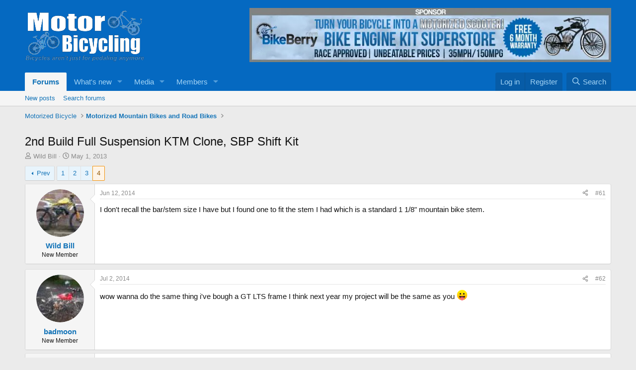

--- FILE ---
content_type: text/html; charset=utf-8
request_url: https://motorbicycling.com/threads/2nd-build-full-suspension-ktm-clone-sbp-shift-kit.46976/page-4
body_size: 20948
content:
<!DOCTYPE html><html id="XF" lang="en-US" dir="LTR" data-xf="2.3" data-app="public" data-template="thread_view" data-container-key="node-42" data-content-key="thread-46976" data-logged-in="false" data-cookie-prefix="xf_" data-csrf="1767642208,30182820e0063064993f7e8b9d7682c0" class="has-no-js template-thread_view" data-run-jobs=""><head><script>var __ezHttpConsent={setByCat:function(src,tagType,attributes,category,force,customSetScriptFn=null){var setScript=function(){if(force||window.ezTcfConsent[category]){if(typeof customSetScriptFn==='function'){customSetScriptFn();}else{var scriptElement=document.createElement(tagType);scriptElement.src=src;attributes.forEach(function(attr){for(var key in attr){if(attr.hasOwnProperty(key)){scriptElement.setAttribute(key,attr[key]);}}});var firstScript=document.getElementsByTagName(tagType)[0];firstScript.parentNode.insertBefore(scriptElement,firstScript);}}};if(force||(window.ezTcfConsent&&window.ezTcfConsent.loaded)){setScript();}else if(typeof getEzConsentData==="function"){getEzConsentData().then(function(ezTcfConsent){if(ezTcfConsent&&ezTcfConsent.loaded){setScript();}else{console.error("cannot get ez consent data");force=true;setScript();}});}else{force=true;setScript();console.error("getEzConsentData is not a function");}},};</script>
<script>var ezTcfConsent=window.ezTcfConsent?window.ezTcfConsent:{loaded:false,store_info:false,develop_and_improve_services:false,measure_ad_performance:false,measure_content_performance:false,select_basic_ads:false,create_ad_profile:false,select_personalized_ads:false,create_content_profile:false,select_personalized_content:false,understand_audiences:false,use_limited_data_to_select_content:false,};function getEzConsentData(){return new Promise(function(resolve){document.addEventListener("ezConsentEvent",function(event){var ezTcfConsent=event.detail.ezTcfConsent;resolve(ezTcfConsent);});});}</script>
<script>if(typeof _setEzCookies!=='function'){function _setEzCookies(ezConsentData){var cookies=window.ezCookieQueue;for(var i=0;i<cookies.length;i++){var cookie=cookies[i];if(ezConsentData&&ezConsentData.loaded&&ezConsentData[cookie.tcfCategory]){document.cookie=cookie.name+"="+cookie.value;}}}}
window.ezCookieQueue=window.ezCookieQueue||[];if(typeof addEzCookies!=='function'){function addEzCookies(arr){window.ezCookieQueue=[...window.ezCookieQueue,...arr];}}
addEzCookies([{name:"ezoab_52105",value:"mod102-c; Path=/; Domain=motorbicycling.com; Max-Age=7200",tcfCategory:"store_info",isEzoic:"true",},{name:"ezosuibasgeneris-1",value:"b810b273-f3b8-4923-6e97-c87d62763e46; Path=/; Domain=motorbicycling.com; Expires=Tue, 05 Jan 2027 19:43:29 UTC; Secure; SameSite=None",tcfCategory:"understand_audiences",isEzoic:"true",}]);if(window.ezTcfConsent&&window.ezTcfConsent.loaded){_setEzCookies(window.ezTcfConsent);}else if(typeof getEzConsentData==="function"){getEzConsentData().then(function(ezTcfConsent){if(ezTcfConsent&&ezTcfConsent.loaded){_setEzCookies(window.ezTcfConsent);}else{console.error("cannot get ez consent data");_setEzCookies(window.ezTcfConsent);}});}else{console.error("getEzConsentData is not a function");_setEzCookies(window.ezTcfConsent);}</script><script type="text/javascript" data-ezscrex='false' data-cfasync='false'>window._ezaq = Object.assign({"edge_cache_status":11,"edge_response_time":300,"url":"https://motorbicycling.com/threads/2nd-build-full-suspension-ktm-clone-sbp-shift-kit.46976/page-4"}, typeof window._ezaq !== "undefined" ? window._ezaq : {});</script><script type="text/javascript" data-ezscrex='false' data-cfasync='false'>window._ezaq = Object.assign({"ab_test_id":"mod102-c"}, typeof window._ezaq !== "undefined" ? window._ezaq : {});window.__ez=window.__ez||{};window.__ez.tf={};</script><script type="text/javascript" data-ezscrex='false' data-cfasync='false'>window.ezDisableAds = true;</script><meta charset="utf-8"/>
<script data-ezscrex='false' data-cfasync='false' data-pagespeed-no-defer>var __ez=__ez||{};__ez.stms=Date.now();__ez.evt={};__ez.script={};__ez.ck=__ez.ck||{};__ez.template={};__ez.template.isOrig=true;__ez.queue=__ez.queue||function(){var e=0,i=0,t=[],n=!1,o=[],r=[],s=!0,a=function(e,i,n,o,r,s,a){var l=arguments.length>7&&void 0!==arguments[7]?arguments[7]:window,d=this;this.name=e,this.funcName=i,this.parameters=null===n?null:w(n)?n:[n],this.isBlock=o,this.blockedBy=r,this.deleteWhenComplete=s,this.isError=!1,this.isComplete=!1,this.isInitialized=!1,this.proceedIfError=a,this.fWindow=l,this.isTimeDelay=!1,this.process=function(){f("... func = "+e),d.isInitialized=!0,d.isComplete=!0,f("... func.apply: "+e);var i=d.funcName.split("."),n=null,o=this.fWindow||window;i.length>3||(n=3===i.length?o[i[0]][i[1]][i[2]]:2===i.length?o[i[0]][i[1]]:o[d.funcName]),null!=n&&n.apply(null,this.parameters),!0===d.deleteWhenComplete&&delete t[e],!0===d.isBlock&&(f("----- F'D: "+d.name),m())}},l=function(e,i,t,n,o,r,s){var a=arguments.length>7&&void 0!==arguments[7]?arguments[7]:window,l=this;this.name=e,this.path=i,this.async=o,this.defer=r,this.isBlock=t,this.blockedBy=n,this.isInitialized=!1,this.isError=!1,this.isComplete=!1,this.proceedIfError=s,this.fWindow=a,this.isTimeDelay=!1,this.isPath=function(e){return"/"===e[0]&&"/"!==e[1]},this.getSrc=function(e){return void 0!==window.__ezScriptHost&&this.isPath(e)&&"banger.js"!==this.name?window.__ezScriptHost+e:e},this.process=function(){l.isInitialized=!0,f("... file = "+e);var i=this.fWindow?this.fWindow.document:document,t=i.createElement("script");t.src=this.getSrc(this.path),!0===o?t.async=!0:!0===r&&(t.defer=!0),t.onerror=function(){var e={url:window.location.href,name:l.name,path:l.path,user_agent:window.navigator.userAgent};"undefined"!=typeof _ezaq&&(e.pageview_id=_ezaq.page_view_id);var i=encodeURIComponent(JSON.stringify(e)),t=new XMLHttpRequest;t.open("GET","//g.ezoic.net/ezqlog?d="+i,!0),t.send(),f("----- ERR'D: "+l.name),l.isError=!0,!0===l.isBlock&&m()},t.onreadystatechange=t.onload=function(){var e=t.readyState;f("----- F'D: "+l.name),e&&!/loaded|complete/.test(e)||(l.isComplete=!0,!0===l.isBlock&&m())},i.getElementsByTagName("head")[0].appendChild(t)}},d=function(e,i){this.name=e,this.path="",this.async=!1,this.defer=!1,this.isBlock=!1,this.blockedBy=[],this.isInitialized=!0,this.isError=!1,this.isComplete=i,this.proceedIfError=!1,this.isTimeDelay=!1,this.process=function(){}};function c(e,i,n,s,a,d,c,u,f){var m=new l(e,i,n,s,a,d,c,f);!0===u?o[e]=m:r[e]=m,t[e]=m,h(m)}function h(e){!0!==u(e)&&0!=s&&e.process()}function u(e){if(!0===e.isTimeDelay&&!1===n)return f(e.name+" blocked = TIME DELAY!"),!0;if(w(e.blockedBy))for(var i=0;i<e.blockedBy.length;i++){var o=e.blockedBy[i];if(!1===t.hasOwnProperty(o))return f(e.name+" blocked = "+o),!0;if(!0===e.proceedIfError&&!0===t[o].isError)return!1;if(!1===t[o].isComplete)return f(e.name+" blocked = "+o),!0}return!1}function f(e){var i=window.location.href,t=new RegExp("[?&]ezq=([^&#]*)","i").exec(i);"1"===(t?t[1]:null)&&console.debug(e)}function m(){++e>200||(f("let's go"),p(o),p(r))}function p(e){for(var i in e)if(!1!==e.hasOwnProperty(i)){var t=e[i];!0===t.isComplete||u(t)||!0===t.isInitialized||!0===t.isError?!0===t.isError?f(t.name+": error"):!0===t.isComplete?f(t.name+": complete already"):!0===t.isInitialized&&f(t.name+": initialized already"):t.process()}}function w(e){return"[object Array]"==Object.prototype.toString.call(e)}return window.addEventListener("load",(function(){setTimeout((function(){n=!0,f("TDELAY -----"),m()}),5e3)}),!1),{addFile:c,addFileOnce:function(e,i,n,o,r,s,a,l,d){t[e]||c(e,i,n,o,r,s,a,l,d)},addDelayFile:function(e,i){var n=new l(e,i,!1,[],!1,!1,!0);n.isTimeDelay=!0,f(e+" ...  FILE! TDELAY"),r[e]=n,t[e]=n,h(n)},addFunc:function(e,n,s,l,d,c,u,f,m,p){!0===c&&(e=e+"_"+i++);var w=new a(e,n,s,l,d,u,f,p);!0===m?o[e]=w:r[e]=w,t[e]=w,h(w)},addDelayFunc:function(e,i,n){var o=new a(e,i,n,!1,[],!0,!0);o.isTimeDelay=!0,f(e+" ...  FUNCTION! TDELAY"),r[e]=o,t[e]=o,h(o)},items:t,processAll:m,setallowLoad:function(e){s=e},markLoaded:function(e){if(e&&0!==e.length){if(e in t){var i=t[e];!0===i.isComplete?f(i.name+" "+e+": error loaded duplicate"):(i.isComplete=!0,i.isInitialized=!0)}else t[e]=new d(e,!0);f("markLoaded dummyfile: "+t[e].name)}},logWhatsBlocked:function(){for(var e in t)!1!==t.hasOwnProperty(e)&&u(t[e])}}}();__ez.evt.add=function(e,t,n){e.addEventListener?e.addEventListener(t,n,!1):e.attachEvent?e.attachEvent("on"+t,n):e["on"+t]=n()},__ez.evt.remove=function(e,t,n){e.removeEventListener?e.removeEventListener(t,n,!1):e.detachEvent?e.detachEvent("on"+t,n):delete e["on"+t]};__ez.script.add=function(e){var t=document.createElement("script");t.src=e,t.async=!0,t.type="text/javascript",document.getElementsByTagName("head")[0].appendChild(t)};__ez.dot=__ez.dot||{};__ez.queue.addFileOnce('/detroitchicago/boise.js', '/detroitchicago/boise.js?gcb=195-0&cb=5', true, [], true, false, true, false);__ez.queue.addFileOnce('/parsonsmaize/abilene.js', '/parsonsmaize/abilene.js?gcb=195-0&cb=b20dfef28c', true, [], true, false, true, false);__ez.queue.addFileOnce('/parsonsmaize/mulvane.js', '/parsonsmaize/mulvane.js?gcb=195-0&cb=e75e48eec0', true, ['/parsonsmaize/abilene.js'], true, false, true, false);__ez.queue.addFileOnce('/detroitchicago/birmingham.js', '/detroitchicago/birmingham.js?gcb=195-0&cb=539c47377c', true, ['/parsonsmaize/abilene.js'], true, false, true, false);</script>
<script type="text/javascript">var _ez_send_requests_through_ezoic = true;</script>
<script data-ezscrex="false" type="text/javascript" data-cfasync="false">window._ezaq = Object.assign({"ad_cache_level":0,"adpicker_placement_cnt":0,"ai_placeholder_cache_level":0,"ai_placeholder_placement_cnt":-1,"domain":"motorbicycling.com","domain_id":52105,"ezcache_level":1,"ezcache_skip_code":11,"has_bad_image":0,"has_bad_words":0,"is_sitespeed":0,"lt_cache_level":0,"response_size":114423,"response_size_orig":108578,"response_time_orig":336,"template_id":5,"url":"https://motorbicycling.com/threads/2nd-build-full-suspension-ktm-clone-sbp-shift-kit.46976/page-4","word_count":0,"worst_bad_word_level":0}, typeof window._ezaq !== "undefined" ? window._ezaq : {});__ez.queue.markLoaded('ezaqBaseReady');</script>
<script type='text/javascript' data-ezscrex='false' data-cfasync='false'>
window.ezAnalyticsStatic = true;
window._ez_send_requests_through_ezoic = true;
function analyticsAddScript(script) {
	var ezDynamic = document.createElement('script');
	ezDynamic.type = 'text/javascript';
	ezDynamic.innerHTML = script;
	document.head.appendChild(ezDynamic);
}
function getCookiesWithPrefix() {
    var allCookies = document.cookie.split(';');
    var cookiesWithPrefix = {};

    for (var i = 0; i < allCookies.length; i++) {
        var cookie = allCookies[i].trim();

        for (var j = 0; j < arguments.length; j++) {
            var prefix = arguments[j];
            if (cookie.indexOf(prefix) === 0) {
                var cookieParts = cookie.split('=');
                var cookieName = cookieParts[0];
                var cookieValue = cookieParts.slice(1).join('=');
                cookiesWithPrefix[cookieName] = decodeURIComponent(cookieValue);
                break; // Once matched, no need to check other prefixes
            }
        }
    }

    return cookiesWithPrefix;
}
function productAnalytics() {
	var d = {"pr":[6],"omd5":"4ae03c70f159fc56d0c0344283fa1258","nar":"risk score"};
	d.u = _ezaq.url;
	d.p = _ezaq.page_view_id;
	d.v = _ezaq.visit_uuid;
	d.ab = _ezaq.ab_test_id;
	d.e = JSON.stringify(_ezaq);
	d.ref = document.referrer;
	d.c = getCookiesWithPrefix('active_template', 'ez', 'lp_');
	if(typeof ez_utmParams !== 'undefined') {
		d.utm = ez_utmParams;
	}

	var dataText = JSON.stringify(d);
	var xhr = new XMLHttpRequest();
	xhr.open('POST','//g.ezoic.net/ezais/analytics?cb=1', true);
	xhr.onload = function () {
		if (xhr.status!=200) {
            return;
		}

        if(document.readyState !== 'loading') {
            analyticsAddScript(xhr.response);
            return;
        }

        var eventFunc = function() {
            if(document.readyState === 'loading') {
                return;
            }
            document.removeEventListener('readystatechange', eventFunc, false);
            analyticsAddScript(xhr.response);
        };

        document.addEventListener('readystatechange', eventFunc, false);
	};
	xhr.setRequestHeader('Content-Type','text/plain');
	xhr.send(dataText);
}
__ez.queue.addFunc("productAnalytics", "productAnalytics", null, true, ['ezaqBaseReady'], false, false, false, true);
</script><base href="https://motorbicycling.com/threads/2nd-build-full-suspension-ktm-clone-sbp-shift-kit.46976/page-4"/>
	
	
	

	
	<title>2nd Build Full Suspension KTM Clone, SBP Shift Kit | Page 4 | Motorized Bicycle Engine Kit Forum</title>
	<link rel="manifest" href="/webmanifest.php"/>

	<meta http-equiv="X-UA-Compatible" content="IE=Edge"/>
	<meta name="viewport" content="width=device-width, initial-scale=1, viewport-fit=cover"/>

	
		<meta name="theme-color" content="#0569c1"/>
	

	<meta name="apple-mobile-web-app-title" content="Motorized Bicycle Engine Kit Forum"/>
	
		<link rel="apple-touch-icon" href="/data/assets/logo/publicFaviconUrl.png"/>
		

	
		
		<meta name="description" content="I don&#39;t recall the bar/stem size I have but I found one to fit the stem I had which is a standard 1 1/8&#34; mountain bike stem."/>
		<meta property="og:description" content="I don&#39;t recall the bar/stem size I have but I found one to fit the stem I had which is a standard 1 1/8&#34; mountain bike stem."/>
		<meta property="twitter:description" content="I don&#39;t recall the bar/stem size I have but I found one to fit the stem I had which is a standard 1 1/8&#34; mountain bike stem."/>
	
	
		<meta property="og:url" content="https://motorbicycling.com/threads/2nd-build-full-suspension-ktm-clone-sbp-shift-kit.46976/"/>
	
		<link rel="canonical" href="https://motorbicycling.com/threads/2nd-build-full-suspension-ktm-clone-sbp-shift-kit.46976/page-4"/>
	
		<link rel="prev" href="/threads/2nd-build-full-suspension-ktm-clone-sbp-shift-kit.46976/page-3"/>
	

	
		
	
	
	<meta property="og:site_name" content="Motorized Bicycle Engine Kit Forum"/>


	
	
		
	
	
	<meta property="og:type" content="website"/>


	
	
		
	
	
	
		<meta property="og:title" content="2nd Build Full Suspension KTM Clone, SBP Shift Kit"/>
		<meta property="twitter:title" content="2nd Build Full Suspension KTM Clone, SBP Shift Kit"/>
	


	
	
	
	

	
	
	
	

	<link rel="stylesheet" href="/css.php?css=public%3Anormalize.css%2Cpublic%3Afa.css%2Cpublic%3Acore.less%2Cpublic%3Aapp.less&amp;s=1&amp;l=1&amp;d=1737813928&amp;k=1cb43472c79cccb6689ee0e02540330c1010ad93"/>

	<link rel="stylesheet" href="/css.php?css=public%3Abb_code.less%2Cpublic%3Amessage.less%2Cpublic%3Ashare_controls.less%2Cpublic%3Asiropu_ads_manager_ad.less%2Cpublic%3Aextra.less&amp;s=1&amp;l=1&amp;d=1737813928&amp;k=7daf8a5c4fa9744954156dea04399ee84352af20"/>


	
		<script src="/js/xf/preamble.min.js?_v=3fad9023"></script>
	

	
	<script src="/js/vendor/vendor-compiled.js?_v=3fad9023" defer=""></script>
	<script src="/js/xf/core-compiled.js?_v=3fad9023" defer=""></script>

	<script>
	XF.samViewCountMethod = "view";
	XF.samServerTime = 1767642208;
	XF.samItem = ".samItem";
	XF.samCodeUnit = ".samCodeUnit";
	XF.samBannerUnit = ".samBannerUnit";
</script>


<script>
	window.addEventListener('DOMContentLoaded', () => {
		var bkp = document.querySelectorAll('div[data-ba]');
		if (bkp) {
			bkp.forEach(item => {
				var ad = item;
				if (ad.querySelector('ins.adsbygoogle').style.display == 'none') {
					 XF.ajax('GET', XF.canonicalizeUrl('index.php?sam-item/' + ad.dataset.ba + '/get-backup'), {}, data => {
						 if (data.backup) {
							 ad.html(data.backup);
						 }
					 }, { skipDefault: true, global: false});
				}
			});
		}
		const advHere = document.querySelectorAll('.samAdvertiseHereLink');
		if (advHere) {
			advHere.forEach(item => {
				var unit = item.parentNode;
				if (unit.classList.contains('samCustomSize')) {
					unit.style.marginBottom = 20;
				}
			});
		}
		const ff = document.querySelectorAll('div[data-position="footer_fixed"] > div[data-cv="true"]');
		if (ff) {
			ff.forEach(item => {
				XF.trigger(item, 'adView');
			});
		}
	});
</script>
	
	

		
			
		

		
	



	<script>
		window.addEventListener('DOMContentLoaded', function() {
			XF.extendObject(true, XF.config, {
				// 
				userId: 0,
				enablePush: false,
				pushAppServerKey: '',
				url: {
					fullBase: 'https://motorbicycling.com/',
					basePath: '/',
					css: '/css.php?css=__SENTINEL__&s=1&l=1&d=1737813928',
					js: '/js/__SENTINEL__?_v=3fad9023',
					icon: '/data/local/icons/__VARIANT__.svg?v=1737813929#__NAME__',
					iconInline: '/styles/fa/__VARIANT__/__NAME__.svg?v=5.15.3',
					keepAlive: '/login/keep-alive'
				},
				cookie: {
					path: '/',
					domain: '',
					prefix: 'xf_',
					secure: true,
					consentMode: 'disabled',
					consented: ["optional","_third_party"]
				},
				cacheKey: 'f3ed7234243583f554e27d349fe769c5',
				csrf: '1767642208,30182820e0063064993f7e8b9d7682c0',
				js: {"\/js\/siropu\/am\/core.min.js?_v=3fad9023":true},
				fullJs: false,
				css: {"public:bb_code.less":true,"public:message.less":true,"public:share_controls.less":true,"public:siropu_ads_manager_ad.less":true,"public:extra.less":true},
				time: {
					now: 1767642208,
					today: 1767589200,
					todayDow: 1,
					tomorrow: 1767675600,
					yesterday: 1767502800,
					week: 1767070800,
					month: 1767243600,
					year: 1767243600
				},
				style: {
					light: '',
					dark: '',
					defaultColorScheme: 'light'
				},
				borderSizeFeature: '3px',
				fontAwesomeWeight: 'r',
				enableRtnProtect: true,
				
				enableFormSubmitSticky: true,
				imageOptimization: '0',
				imageOptimizationQuality: 0.85,
				uploadMaxFilesize: 134217728,
				uploadMaxWidth: 800,
				uploadMaxHeight: 800,
				allowedVideoExtensions: ["m4v","mov","mp4","mp4v","mpeg","mpg","ogv","webm"],
				allowedAudioExtensions: ["mp3","opus","ogg","wav"],
				shortcodeToEmoji: true,
				visitorCounts: {
					conversations_unread: '0',
					alerts_unviewed: '0',
					total_unread: '0',
					title_count: true,
					icon_indicator: true
				},
				jsMt: {"xf\/action.js":"974af35f","xf\/embed.js":"91d0c485","xf\/form.js":"96729334","xf\/structure.js":"62fa2cf7","xf\/tooltip.js":"2932efdd"},
				jsState: {},
				publicMetadataLogoUrl: '',
				publicPushBadgeUrl: 'https://motorbicycling.com/styles/default/xenforo/bell.png'
			});

			XF.extendObject(XF.phrases, {
				// 
				date_x_at_time_y:     "{date} at {time}",
				day_x_at_time_y:      "{day} at {time}",
				yesterday_at_x:       "Yesterday at {time}",
				x_minutes_ago:        "{minutes} minutes ago",
				one_minute_ago:       "1 minute ago",
				a_moment_ago:         "A moment ago",
				today_at_x:           "Today at {time}",
				in_a_moment:          "In a moment",
				in_a_minute:          "In a minute",
				in_x_minutes:         "In {minutes} minutes",
				later_today_at_x:     "Later today at {time}",
				tomorrow_at_x:        "Tomorrow at {time}",
				short_date_x_minutes: "{minutes}m",
				short_date_x_hours:   "{hours}h",
				short_date_x_days:    "{days}d",

				day0: "Sunday",
				day1: "Monday",
				day2: "Tuesday",
				day3: "Wednesday",
				day4: "Thursday",
				day5: "Friday",
				day6: "Saturday",

				dayShort0: "Sun",
				dayShort1: "Mon",
				dayShort2: "Tue",
				dayShort3: "Wed",
				dayShort4: "Thu",
				dayShort5: "Fri",
				dayShort6: "Sat",

				month0: "January",
				month1: "February",
				month2: "March",
				month3: "April",
				month4: "May",
				month5: "June",
				month6: "July",
				month7: "August",
				month8: "September",
				month9: "October",
				month10: "November",
				month11: "December",

				active_user_changed_reload_page: "The active user has changed. Reload the page for the latest version.",
				server_did_not_respond_in_time_try_again: "The server did not respond in time. Please try again.",
				oops_we_ran_into_some_problems: "Oops! We ran into some problems.",
				oops_we_ran_into_some_problems_more_details_console: "Oops! We ran into some problems. Please try again later. More error details may be in the browser console.",
				file_too_large_to_upload: "The file is too large to be uploaded.",
				uploaded_file_is_too_large_for_server_to_process: "The uploaded file is too large for the server to process.",
				files_being_uploaded_are_you_sure: "Files are still being uploaded. Are you sure you want to submit this form?",
				attach: "Attach files",
				rich_text_box: "Rich text box",
				close: "Close",
				link_copied_to_clipboard: "Link copied to clipboard.",
				text_copied_to_clipboard: "Text copied to clipboard.",
				loading: "Loading…",
				you_have_exceeded_maximum_number_of_selectable_items: "You have exceeded the maximum number of selectable items.",

				processing: "Processing",
				'processing...': "Processing…",

				showing_x_of_y_items: "Showing {count} of {total} items",
				showing_all_items: "Showing all items",
				no_items_to_display: "No items to display",

				number_button_up: "Increase",
				number_button_down: "Decrease",

				push_enable_notification_title: "Push notifications enabled successfully at Motorized Bicycle Engine Kit Forum",
				push_enable_notification_body: "Thank you for enabling push notifications!",

				pull_down_to_refresh: "Pull down to refresh",
				release_to_refresh: "Release to refresh",
				refreshing: "Refreshing…"
			});
		});
	</script>

	<script src="/js/siropu/am/core.min.js?_v=3fad9023" defer=""></script>



	

	
	<script async="" src="https://www.googletagmanager.com/gtag/js?id=G-PJF7B805J8"></script>
	<script>
		window.dataLayer = window.dataLayer || [];
		function gtag(){dataLayer.push(arguments);}
		gtag('js', new Date());
		gtag('config', 'G-PJF7B805J8', {
			// 
			
			
		});
	</script>


	

		
			
		

		
	


<script type='text/javascript'>
var ezoTemplate = 'orig_site';
var ezouid = '1';
var ezoFormfactor = '1';
</script><script data-ezscrex="false" type='text/javascript'>
var soc_app_id = '0';
var did = 52105;
var ezdomain = 'motorbicycling.com';
var ezoicSearchable = 1;
</script></head>
<body data-template="thread_view">

	

		
			
		

		
	


	

		
			
		

		
	


<div class="p-pageWrapper" id="top">

	

	<header class="p-header" id="header">
		<div class="p-header-inner">
			<div class="p-header-content">
				<div class="p-header-logo p-header-logo--image">
					<a href="/">
						

	

	
		
		

		
	

	

	<picture data-variations="{&#34;default&#34;:{&#34;1&#34;:&#34;\/data\/assets\/logo_default\/publicLogoUrl.png&#34;,&#34;2&#34;:null}}">
		
		
		

		

		<img src="/data/assets/logo_default/publicLogoUrl.png" width="" height="50" alt="Motorized Bicycle Engine Kit Forum"/>
	</picture>


					</a>
				</div>

				 <div class="samBannerUnit" data-xf-init="sam-unit" data-position="container_header"> <div class="samItem" data-xf-init="sam-item" data-id="51" data-cv="true" data-cc="true"> <a href="https://goo.gl/nYfGAi" target="_blank" rel="nofollow"> <img src="https://motorbicycling.com/image/kit/bb3.png" alt="" title=""/></a> </div> </div> 

			</div>
		</div>
	</header>

	
	

	
		<div class="p-navSticky p-navSticky--primary" data-xf-init="sticky-header">
			
		<nav class="p-nav">
			<div class="p-nav-inner">
				<button type="button" class="button button--plain p-nav-menuTrigger" data-xf-click="off-canvas" data-menu=".js-headerOffCanvasMenu" tabindex="0" aria-label="Menu"><span class="button-text">
					<i aria-hidden="true"></i>
				</span></button>

				<div class="p-nav-smallLogo">
					<a href="/">
						

	

	
		
		

		
	

	

	<picture data-variations="{&#34;default&#34;:{&#34;1&#34;:&#34;\/data\/assets\/logo_default\/publicLogoUrl.png&#34;,&#34;2&#34;:null}}">
		
		
		

		

		<img src="/data/assets/logo_default/publicLogoUrl.png" width="" height="50" alt="Motorized Bicycle Engine Kit Forum"/>
	</picture>


					</a>
				</div>

				<div class="p-nav-scroller hScroller" data-xf-init="h-scroller" data-auto-scroll=".p-navEl.is-selected">
					<div class="hScroller-scroll">
						<ul class="p-nav-list js-offCanvasNavSource">
							
								<li>
									
	<div class="p-navEl is-selected" data-has-children="true">
	

		
	
	<a href="/" class="p-navEl-link p-navEl-link--splitMenu " data-nav-id="forums">Forums</a>


		<a data-xf-key="1" data-xf-click="menu" data-menu-pos-ref="&lt; .p-navEl" class="p-navEl-splitTrigger" role="button" tabindex="0" aria-label="Toggle expanded" aria-expanded="false" aria-haspopup="true"></a>

		
	
		<div class="menu menu--structural" data-menu="menu" aria-hidden="true">
			<div class="menu-content">
				
					
	
	
	<a href="/whats-new/posts/" class="menu-linkRow u-indentDepth0 js-offCanvasCopy " data-nav-id="newPosts">New posts</a>

	

				
					
	
	
	<a href="/search/?type=post" class="menu-linkRow u-indentDepth0 js-offCanvasCopy " data-nav-id="searchForums">Search forums</a>

	

				
			</div>
		</div>
	
	</div>

								</li>
							
								<li>
									
	<div class="p-navEl " data-has-children="true">
	

		
	
	<a href="/whats-new/" class="p-navEl-link p-navEl-link--splitMenu " data-nav-id="whatsNew">What&#39;s new</a>


		<a data-xf-key="2" data-xf-click="menu" data-menu-pos-ref="&lt; .p-navEl" class="p-navEl-splitTrigger" role="button" tabindex="0" aria-label="Toggle expanded" aria-expanded="false" aria-haspopup="true"></a>

		
	
		<div class="menu menu--structural" data-menu="menu" aria-hidden="true">
			<div class="menu-content">
				
					
	
	
	<a href="/featured/" class="menu-linkRow u-indentDepth0 js-offCanvasCopy " data-nav-id="featured">Featured content</a>

	

				
					
	
	
	<a href="/whats-new/posts/" class="menu-linkRow u-indentDepth0 js-offCanvasCopy " rel="nofollow" data-nav-id="whatsNewPosts">New posts</a>

	

				
					
	
	
	<a href="/whats-new/media/" class="menu-linkRow u-indentDepth0 js-offCanvasCopy " rel="nofollow" data-nav-id="xfmgWhatsNewNewMedia">New media</a>

	

				
					
	
	
	<a href="/whats-new/media-comments/" class="menu-linkRow u-indentDepth0 js-offCanvasCopy " rel="nofollow" data-nav-id="xfmgWhatsNewMediaComments">New media comments</a>

	

				
					
	
	
	<a href="/whats-new/profile-posts/" class="menu-linkRow u-indentDepth0 js-offCanvasCopy " rel="nofollow" data-nav-id="whatsNewProfilePosts">New profile posts</a>

	

				
					
	
	
	<a href="/whats-new/latest-activity" class="menu-linkRow u-indentDepth0 js-offCanvasCopy " rel="nofollow" data-nav-id="latestActivity">Latest activity</a>

	

				
			</div>
		</div>
	
	</div>

								</li>
							
								<li>
									
	<div class="p-navEl " data-has-children="true">
	

		
	
	<a href="/media/" class="p-navEl-link p-navEl-link--splitMenu " data-nav-id="xfmg">Media</a>


		<a data-xf-key="3" data-xf-click="menu" data-menu-pos-ref="&lt; .p-navEl" class="p-navEl-splitTrigger" role="button" tabindex="0" aria-label="Toggle expanded" aria-expanded="false" aria-haspopup="true"></a>

		
	
		<div class="menu menu--structural" data-menu="menu" aria-hidden="true">
			<div class="menu-content">
				
					
	
	
	<a href="/whats-new/media/" class="menu-linkRow u-indentDepth0 js-offCanvasCopy " rel="nofollow" data-nav-id="xfmgNewMedia">New media</a>

	

				
					
	
	
	<a href="/whats-new/media-comments/" class="menu-linkRow u-indentDepth0 js-offCanvasCopy " rel="nofollow" data-nav-id="xfmgNewComments">New comments</a>

	

				
					
	
	
	<a href="/search/?type=xfmg_media" class="menu-linkRow u-indentDepth0 js-offCanvasCopy " data-nav-id="xfmgSearchMedia">Search media</a>

	

				
			</div>
		</div>
	
	</div>

								</li>
							
								<li>
									
	<div class="p-navEl " data-has-children="true">
	

		
	
	<a href="/members/" class="p-navEl-link p-navEl-link--splitMenu " data-nav-id="members">Members</a>


		<a data-xf-key="4" data-xf-click="menu" data-menu-pos-ref="&lt; .p-navEl" class="p-navEl-splitTrigger" role="button" tabindex="0" aria-label="Toggle expanded" aria-expanded="false" aria-haspopup="true"></a>

		
	
		<div class="menu menu--structural" data-menu="menu" aria-hidden="true">
			<div class="menu-content">
				
					
	
	
	<a href="/online/" class="menu-linkRow u-indentDepth0 js-offCanvasCopy " data-nav-id="currentVisitors">Current visitors</a>

	

				
					
	
	
	<a href="/whats-new/profile-posts/" class="menu-linkRow u-indentDepth0 js-offCanvasCopy " rel="nofollow" data-nav-id="newProfilePosts">New profile posts</a>

	

				
					
	
	
	<a href="/search/?type=profile_post" class="menu-linkRow u-indentDepth0 js-offCanvasCopy " data-nav-id="searchProfilePosts">Search profile posts</a>

	

				
			</div>
		</div>
	
	</div>

								</li>
							
						</ul>
					</div>
				</div>

				<div class="p-nav-opposite">
					<div class="p-navgroup p-account p-navgroup--guest">
						
							<a href="/login/" class="p-navgroup-link p-navgroup-link--textual p-navgroup-link--logIn" data-xf-click="overlay" data-follow-redirects="on">
								<span class="p-navgroup-linkText">Log in</span>
							</a>
							
								<a href="/register/" class="p-navgroup-link p-navgroup-link--textual p-navgroup-link--register" data-xf-click="overlay" data-follow-redirects="on">
									<span class="p-navgroup-linkText">Register</span>
								</a>
							
						
					</div>

					<div class="p-navgroup p-discovery">
						<a href="/whats-new/" class="p-navgroup-link p-navgroup-link--iconic p-navgroup-link--whatsnew" aria-label="What&#39;s new" title="What&#39;s new">
							<i aria-hidden="true"></i>
							<span class="p-navgroup-linkText">What&#39;s new</span>
						</a>

						
							<a href="/search/" class="p-navgroup-link p-navgroup-link--iconic p-navgroup-link--search" data-xf-click="menu" data-xf-key="/" aria-label="Search" aria-expanded="false" aria-haspopup="true" title="Search">
								<i aria-hidden="true"></i>
								<span class="p-navgroup-linkText">Search</span>
							</a>
							<div class="menu menu--structural menu--wide" data-menu="menu" aria-hidden="true">
								<form action="/search/search" method="post" class="menu-content" data-xf-init="quick-search">

									<h3 class="menu-header">Search</h3>
									
									<div class="menu-row">
										
											<div class="inputGroup inputGroup--joined">
												<input type="text" class="input" name="keywords" data-acurl="/search/auto-complete" placeholder="Search…" aria-label="Search" data-menu-autofocus="true"/>
												
			<select name="constraints" class="js-quickSearch-constraint input" aria-label="Search within">
				<option value="">Everywhere</option>
<option value="{&#34;search_type&#34;:&#34;post&#34;}">Threads</option>
<option value="{&#34;search_type&#34;:&#34;post&#34;,&#34;c&#34;:{&#34;nodes&#34;:[42],&#34;child_nodes&#34;:1}}">This forum</option>
<option value="{&#34;search_type&#34;:&#34;post&#34;,&#34;c&#34;:{&#34;thread&#34;:46976}}">This thread</option>

			</select>
		
											</div>
										
									</div>

									
									<div class="menu-row">
										<label class="iconic"><input type="checkbox" name="c[title_only]" value="1"/><i aria-hidden="true"></i><span class="iconic-label">Search titles only

													
													<span tabindex="0" role="button" data-xf-init="tooltip" data-trigger="hover focus click" title="Tags will also be searched in content where tags are supported">

														<i class="fa--xf far fa-question-circle  u-muted u-smaller"><svg xmlns="http://www.w3.org/2000/svg" role="img"><title>Note</title><use href="/data/local/icons/regular.svg?v=1737813929#question-circle"></use></svg></i>
													</span></span></label>

									</div>
									
									<div class="menu-row">
										<div class="inputGroup">
											<span class="inputGroup-text" id="ctrl_search_menu_by_member">By:</span>
											<input type="text" class="input" name="c[users]" data-xf-init="auto-complete" placeholder="Member" aria-labelledby="ctrl_search_menu_by_member"/>
										</div>
									</div>
									
<div class="menu-footer">
									<span class="menu-footer-controls">
										<button type="submit" class="button button--icon button--icon--search button--primary"><i class="fa--xf far fa-search "><svg xmlns="http://www.w3.org/2000/svg" role="img" aria-hidden="true"><use href="/data/local/icons/regular.svg?v=1737813929#search"></use></svg></i><span class="button-text">Search</span></button>
										<button type="submit" class="button " name="from_search_menu"><span class="button-text">Advanced search…</span></button>
									</span>
									</div>

									<input type="hidden" name="_xfToken" value="1767642208,30182820e0063064993f7e8b9d7682c0"/>
								</form>
							</div>
						
					</div>
				</div>
			</div>
		</nav>
	
		</div>
		
		
			<div class="p-sectionLinks">
				<div class="p-sectionLinks-inner hScroller" data-xf-init="h-scroller">
					<div class="hScroller-scroll">
						<ul class="p-sectionLinks-list">
							
								<li>
									
	<div class="p-navEl ">
	

		
	
	<a href="/whats-new/posts/" class="p-navEl-link " data-xf-key="alt+1" data-nav-id="newPosts">New posts</a>


		

		
	
	</div>

								</li>
							
								<li>
									
	<div class="p-navEl ">
	

		
	
	<a href="/search/?type=post" class="p-navEl-link " data-xf-key="alt+2" data-nav-id="searchForums">Search forums</a>


		

		
	
	</div>

								</li>
							
						</ul>
					</div>
				</div>
			</div>
			
	
		

	<div class="offCanvasMenu offCanvasMenu--nav js-headerOffCanvasMenu" data-menu="menu" aria-hidden="true" data-ocm-builder="navigation">
		<div class="offCanvasMenu-backdrop" data-menu-close="true"></div>
		<div class="offCanvasMenu-content">
			<div class="offCanvasMenu-header">
				Menu
				<a class="offCanvasMenu-closer" data-menu-close="true" role="button" tabindex="0" aria-label="Close"></a>
			</div>
			
				<div class="p-offCanvasRegisterLink">
					<div class="offCanvasMenu-linkHolder">
						<a href="/login/" class="offCanvasMenu-link" data-xf-click="overlay" data-menu-close="true">
							Log in
						</a>
					</div>
					<hr class="offCanvasMenu-separator"/>
					
						<div class="offCanvasMenu-linkHolder">
							<a href="/register/" class="offCanvasMenu-link" data-xf-click="overlay" data-menu-close="true">
								Register
							</a>
						</div>
						<hr class="offCanvasMenu-separator"/>
					
				</div>
			
			<div class="js-offCanvasNavTarget"></div>
			<div class="offCanvasMenu-installBanner js-installPromptContainer" style="display: none;" data-xf-init="install-prompt">
				<div class="offCanvasMenu-installBanner-header">Install the app</div>
				<button type="button" class="button js-installPromptButton"><span class="button-text">Install</span></button>
				<template class="js-installTemplateIOS">
					<div class="js-installTemplateContent">
						<div class="overlay-title">How to install the app on iOS</div>
						<div class="block-body">
							<div class="block-row">
								<p>
									Follow along with the video below to see how to install our site as a web app on your home screen.
								</p>
								<p style="text-align: center">
									<video src="/styles/default/xenforo/add_to_home.mp4" width="280" height="480" autoplay="" loop="" muted="" playsinline=""></video>
								</p>
								<p>
									<small><strong>Note:</strong> This feature may not be available in some browsers.</small>
								</p>
							</div>
						</div>
					</div>
				</template>
			</div>
		</div>
	</div>

	<div class="p-body">
		<div class="p-body-inner">
			<!--XF:EXTRA_OUTPUT-->


			

			

			
	

		
			
		

		
	


			
	
		<ul class="p-breadcrumbs " itemscope="" itemtype="https://schema.org/BreadcrumbList">
			
				

				
				

				

				
				
					
					
	<li itemprop="itemListElement" itemscope="" itemtype="https://schema.org/ListItem">
		<a href="/#motorized-bicycle.32" itemprop="item">
			<span itemprop="name">Motorized Bicycle</span>
		</a>
		<meta itemprop="position" content="1"/>
	</li>

				
					
					
	<li itemprop="itemListElement" itemscope="" itemtype="https://schema.org/ListItem">
		<a href="/forums/motorized-mountain-bikes-and-road-bikes.42/" itemprop="item">
			<span itemprop="name">Motorized Mountain Bikes and Road Bikes</span>
		</a>
		<meta itemprop="position" content="2"/>
	</li>

				
			
		</ul>
	

			 <div class="samBannerUnit" data-xf-init="sam-unit" data-position="container_breadcrumb_top_below"> <div class="samItem" data-xf-init="sam-item" data-id="80" data-cv="true" data-cc="true"> <!-- Ezoic - top_of_page - top_of_page --> <div id="ezoic-pub-ad-placeholder-126"></div> <!-- End Ezoic - top_of_page - top_of_page --> </div> </div> 


			
	<noscript class="js-jsWarning"><div class="blockMessage blockMessage--important blockMessage--iconic u-noJsOnly">JavaScript is disabled. For a better experience, please enable JavaScript in your browser before proceeding.</div></noscript>

			
	<div class="blockMessage blockMessage--important blockMessage--iconic js-browserWarning" style="display: none">You are using an out of date browser. It  may not display this or other websites correctly.<br/>You should upgrade or use an <a href="https://www.google.com/chrome/" target="_blank" rel="noopener">alternative browser</a>.</div>


			
				<div class="p-body-header">
					
						
							<div class="p-title ">
								
									
										<h1 class="p-title-value">2nd Build Full Suspension KTM Clone, SBP Shift Kit</h1>
									
									
								
							</div>
						

						
							<div class="p-description">
	<ul class="listInline listInline--bullet">
		<li>
			<i class="fa--xf far fa-user "><svg xmlns="http://www.w3.org/2000/svg" role="img"><title>Thread starter</title><use href="/data/local/icons/regular.svg?v=1737813929#user"></use></svg></i>
			<span class="u-srOnly">Thread starter</span>

			<a href="/members/wild-bill.39032/" class="username  u-concealed" dir="auto" data-user-id="39032" data-xf-init="member-tooltip">Wild Bill</a>
		</li>
		<li>
			<i class="fa--xf far fa-clock "><svg xmlns="http://www.w3.org/2000/svg" role="img"><title>Start date</title><use href="/data/local/icons/regular.svg?v=1737813929#clock"></use></svg></i>
			<span class="u-srOnly">Start date</span>

			<a href="/threads/2nd-build-full-suspension-ktm-clone-sbp-shift-kit.46976/" class="u-concealed"><time class="u-dt" dir="auto" datetime="2013-05-01T19:49:57-0400" data-timestamp="1367452197" data-date="May 1, 2013" data-time="7:49 PM" data-short="May &#39;13" title="May 1, 2013 at 7:49 PM">May 1, 2013</time></a>
		</li>
		
		
	</ul>
</div>
						
					
				</div>
			

			<div class="p-body-main  ">
				
				<div class="p-body-contentCol"></div>
				

				

				<div class="p-body-content">
					
	

		
			
		

		
	


					<div class="p-body-pageContent">










	
	
	
		
	
	
	


	
	
	
		
	
	
	


	
	
		
	
	
	


	
	



	












	

	
		
	








	

		
			
		

		
	











	

		
			
		

		
	



	

		
			
		

		
	



<div class="block block--messages" data-xf-init="" data-type="post" data-href="/inline-mod/" data-search-target="*">

	<span class="u-anchorTarget" id="posts"></span>

	
		
	

	

	<div class="block-outer"><div class="block-outer-main"><nav class="pageNavWrapper pageNavWrapper--mixed ">



<div class="pageNav  ">
	
		<a href="/threads/2nd-build-full-suspension-ktm-clone-sbp-shift-kit.46976/page-3" class="pageNav-jump pageNav-jump--prev">Prev</a>
	

	<ul class="pageNav-main">
		

	
		<li class="pageNav-page "><a href="/threads/2nd-build-full-suspension-ktm-clone-sbp-shift-kit.46976/">1</a></li>
	


		

		
			

	
		<li class="pageNav-page pageNav-page--earlier"><a href="/threads/2nd-build-full-suspension-ktm-clone-sbp-shift-kit.46976/page-2">2</a></li>
	

		
			

	
		<li class="pageNav-page pageNav-page--earlier"><a href="/threads/2nd-build-full-suspension-ktm-clone-sbp-shift-kit.46976/page-3">3</a></li>
	

		

		

		

	
		<li class="pageNav-page pageNav-page--current "><a href="/threads/2nd-build-full-suspension-ktm-clone-sbp-shift-kit.46976/page-4">4</a></li>
	

	</ul>

	
</div>

<div class="pageNavSimple">
	
		<a href="/threads/2nd-build-full-suspension-ktm-clone-sbp-shift-kit.46976/" class="pageNavSimple-el pageNavSimple-el--first" data-xf-init="tooltip" title="First">
			<i aria-hidden="true"></i> <span class="u-srOnly">First</span>
		</a>
		<a href="/threads/2nd-build-full-suspension-ktm-clone-sbp-shift-kit.46976/page-3" class="pageNavSimple-el pageNavSimple-el--prev">
			<i aria-hidden="true"></i> Prev
		</a>
	

	<a class="pageNavSimple-el pageNavSimple-el--current" data-xf-init="tooltip" title="Go to page" data-xf-click="menu" role="button" tabindex="0" aria-expanded="false" aria-haspopup="true">
		4 of 4
	</a>
	

	<div class="menu menu--pageJump" data-menu="menu" aria-hidden="true">
		<div class="menu-content">
			<h4 class="menu-header">Go to page</h4>
			<div class="menu-row" data-xf-init="page-jump" data-page-url="/threads/2nd-build-full-suspension-ktm-clone-sbp-shift-kit.46976/page-%page%">
				<div class="inputGroup inputGroup--numbers">
					<div class="inputGroup inputGroup--numbers inputNumber" data-xf-init="number-box"><input type="number" pattern="\d*" class="input input--number js-numberBoxTextInput input input--numberNarrow js-pageJumpPage" value="4" min="1" max="4" step="1" required="required" data-menu-autofocus="true"/></div>
					<span class="inputGroup-text"><button type="button" class="button js-pageJumpGo"><span class="button-text">Go</span></button></span>
				</div>
			</div>
		</div>
	</div>


	
</div>

</nav>



</div></div>

	

	
		
	<div class="block-outer js-threadStatusField"></div>

	

	<div class="block-container lbContainer" data-xf-init="lightbox select-to-quote" data-message-selector=".js-post" data-lb-id="thread-46976" data-lb-universal="0">

		<div class="block-body js-replyNewMessageContainer">
			
				


	

		
			
		

		
	



					

					
						

	
	

	

	
	<article class="message message--post js-post js-inlineModContainer  " data-author="Wild Bill" data-content="post-563704" id="js-post-563704" itemscope="" itemtype="https://schema.org/Comment" itemid="https://motorbicycling.com/posts/563704/">

		
			<meta itemprop="parentItem" itemscope="" itemid="https://motorbicycling.com/threads/2nd-build-full-suspension-ktm-clone-sbp-shift-kit.46976/"/>
		

		<span class="u-anchorTarget" id="post-563704"></span>

		
			<div class="message-inner">
				
					<div class="message-cell message-cell--user">
						

	<section class="message-user" itemprop="author" itemscope="" itemtype="https://schema.org/Person" itemid="https://motorbicycling.com/members/wild-bill.39032/">

		
			<meta itemprop="url" content="https://motorbicycling.com/members/wild-bill.39032/"/>
		

		<div class="message-avatar ">
			<div class="message-avatar-wrapper">
				<a href="/members/wild-bill.39032/" class="avatar avatar--m" data-user-id="39032" data-xf-init="member-tooltip">
			<img src="/data/avatars/m/39/39032.jpg?1495563439" alt="Wild Bill" class="avatar-u39032-m" width="96" height="96" loading="lazy" itemprop="image"/> 
		</a>
				
			</div>
		</div>
		<div class="message-userDetails">
			<h4 class="message-name"><a href="/members/wild-bill.39032/" class="username " dir="auto" data-user-id="39032" data-xf-init="member-tooltip"><span itemprop="name">Wild Bill</span></a></h4>
			<h5 class="userTitle message-userTitle" dir="auto" itemprop="jobTitle">New Member</h5>
			
		</div>
		
			
			
		
		<span class="message-userArrow"></span>
	</section>

					</div>
				

				
					<div class="message-cell message-cell--main">
					
						<div class="message-main js-quickEditTarget">

							
								

	

	<header class="message-attribution message-attribution--split">
		<ul class="message-attribution-main listInline ">
			
			
			<li class="u-concealed">
				<a href="/threads/2nd-build-full-suspension-ktm-clone-sbp-shift-kit.46976/post-563704" rel="nofollow" itemprop="url">
					<time class="u-dt" dir="auto" datetime="2014-06-12T23:27:37-0400" data-timestamp="1402630057" data-date="Jun 12, 2014" data-time="11:27 PM" data-short="Jun &#39;14" title="Jun 12, 2014 at 11:27 PM" itemprop="datePublished">Jun 12, 2014</time>
				</a>
			</li>
			
		</ul>

		<ul class="message-attribution-opposite message-attribution-opposite--list ">
			
			<li>
				<a href="/threads/2nd-build-full-suspension-ktm-clone-sbp-shift-kit.46976/post-563704" class="message-attribution-gadget" data-xf-init="share-tooltip" data-href="/posts/563704/share" aria-label="Share" rel="nofollow">
					<i class="fa--xf far fa-share-alt "><svg xmlns="http://www.w3.org/2000/svg" role="img" aria-hidden="true"><use href="/data/local/icons/regular.svg?v=1737813929#share-alt"></use></svg></i>
				</a>
			</li>
			
				<li class="u-hidden js-embedCopy">
					
	<a href="javascript:" data-xf-init="copy-to-clipboard" data-copy-text="&lt;div class=&#34;js-xf-embed&#34; data-url=&#34;https://motorbicycling.com&#34; data-content=&#34;post-563704&#34;&gt;&lt;/div&gt;&lt;script defer src=&#34;https://motorbicycling.com/js/xf/external_embed.js?_v=3fad9023&#34;&gt;&lt;/script&gt;" data-success="Embed code HTML copied to clipboard." class="">
		<i class="fa--xf far fa-code "><svg xmlns="http://www.w3.org/2000/svg" role="img" aria-hidden="true"><use href="/data/local/icons/regular.svg?v=1737813929#code"></use></svg></i>
	</a>

				</li>
			
			
			
				<li>
					<a href="/threads/2nd-build-full-suspension-ktm-clone-sbp-shift-kit.46976/post-563704" rel="nofollow">
						#61
					</a>
				</li>
			
		</ul>
	</header>

							

							<div class="message-content js-messageContent">
							

								
									
	
	
		
	

	

								

								
									
	

	<div class="message-userContent lbContainer js-lbContainer " data-lb-id="post-563704" data-lb-caption-desc="Wild Bill · Jun 12, 2014 at 11:27 PM">

		

		<article class="message-body js-selectToQuote">
			
				
			

			<div itemprop="text">
				
					
	

		
			
		

		
	

<div class="bbWrapper">I don&#39;t recall the bar/stem size I have but I found one to fit the stem I had which is a standard 1 1/8&#34; mountain bike stem.</div>

	

		
			
		

		
	

				
			</div>

			<div class="js-selectToQuoteEnd"> </div>
			
				
			
		</article>

		

		
	</div>

								

								
									
	

	

								

								
									
	

		
			
		

		
	


	


	

		
			
		

		
	

								

							
							</div>

							
								
	

	<footer class="message-footer">
		
			<div class="message-microdata" itemprop="interactionStatistic" itemtype="https://schema.org/InteractionCounter" itemscope="">
				<meta itemprop="userInteractionCount" content="0"/>
				<meta itemprop="interactionType" content="https://schema.org/LikeAction"/>
			</div>
		

		

		<div class="reactionsBar js-reactionsList ">
			
		</div>

		<div class="js-historyTarget message-historyTarget toggleTarget" data-href="trigger-href"></div>
	</footer>

							
						</div>

					
					</div>
				
			</div>
		
	</article>

	
	

					

					

				
 <div class="samCodeUnit" data-xf-init="sam-unit" data-position="post_below_container_1"> <div class="samItem" data-xf-init="sam-item" data-id="62" data-cv="true" data-cc="true"> <!-- Ezoic - After Thread Post 1 - under_first_paragraph --> <div id="ezoic-pub-ad-placeholder-101"> <script async="" src="//pagead2.googlesyndication.com/pagead/js/adsbygoogle.js"></script> <!-- motorbicycling.com after first post --> <ins class="adsbygoogle" style="display:block" data-ad-client="ca-pub-1135768392876308" data-ad-slot="7322424933" data-ad-format="auto"></ins> <script> (adsbygoogle = window.adsbygoogle || []).push({}); </script> </div> <!-- End Ezoic - After Thread Post 1 - under_first_paragraph --> </div> </div> 



	

		
			
		

		
	



					

					
						

	
	

	

	
	<article class="message message--post js-post js-inlineModContainer  " data-author="badmoon" data-content="post-567253" id="js-post-567253" itemscope="" itemtype="https://schema.org/Comment" itemid="https://motorbicycling.com/posts/567253/">

		
			<meta itemprop="parentItem" itemscope="" itemid="https://motorbicycling.com/threads/2nd-build-full-suspension-ktm-clone-sbp-shift-kit.46976/"/>
		

		<span class="u-anchorTarget" id="post-567253"></span>

		
			<div class="message-inner">
				
					<div class="message-cell message-cell--user">
						

	<section class="message-user" itemprop="author" itemscope="" itemtype="https://schema.org/Person" itemid="https://motorbicycling.com/members/badmoon.1135/">

		
			<meta itemprop="url" content="https://motorbicycling.com/members/badmoon.1135/"/>
		

		<div class="message-avatar ">
			<div class="message-avatar-wrapper">
				<a href="/members/badmoon.1135/" class="avatar avatar--m" data-user-id="1135" data-xf-init="member-tooltip">
			<img src="/data/avatars/m/1/1135.jpg?1495563256" alt="badmoon" class="avatar-u1135-m" width="96" height="96" loading="lazy" itemprop="image"/> 
		</a>
				
			</div>
		</div>
		<div class="message-userDetails">
			<h4 class="message-name"><a href="/members/badmoon.1135/" class="username " dir="auto" data-user-id="1135" data-xf-init="member-tooltip"><span itemprop="name">badmoon</span></a></h4>
			<h5 class="userTitle message-userTitle" dir="auto" itemprop="jobTitle">New Member</h5>
			
		</div>
		
			
			
		
		<span class="message-userArrow"></span>
	</section>

					</div>
				

				
					<div class="message-cell message-cell--main">
					
						<div class="message-main js-quickEditTarget">

							
								

	

	<header class="message-attribution message-attribution--split">
		<ul class="message-attribution-main listInline ">
			
			
			<li class="u-concealed">
				<a href="/threads/2nd-build-full-suspension-ktm-clone-sbp-shift-kit.46976/post-567253" rel="nofollow" itemprop="url">
					<time class="u-dt" dir="auto" datetime="2014-07-02T20:45:00-0400" data-timestamp="1404348300" data-date="Jul 2, 2014" data-time="8:45 PM" data-short="Jul &#39;14" title="Jul 2, 2014 at 8:45 PM" itemprop="datePublished">Jul 2, 2014</time>
				</a>
			</li>
			
		</ul>

		<ul class="message-attribution-opposite message-attribution-opposite--list ">
			
			<li>
				<a href="/threads/2nd-build-full-suspension-ktm-clone-sbp-shift-kit.46976/post-567253" class="message-attribution-gadget" data-xf-init="share-tooltip" data-href="/posts/567253/share" aria-label="Share" rel="nofollow">
					<i class="fa--xf far fa-share-alt "><svg xmlns="http://www.w3.org/2000/svg" role="img" aria-hidden="true"><use href="/data/local/icons/regular.svg?v=1737813929#share-alt"></use></svg></i>
				</a>
			</li>
			
				<li class="u-hidden js-embedCopy">
					
	<a href="javascript:" data-xf-init="copy-to-clipboard" data-copy-text="&lt;div class=&#34;js-xf-embed&#34; data-url=&#34;https://motorbicycling.com&#34; data-content=&#34;post-567253&#34;&gt;&lt;/div&gt;&lt;script defer src=&#34;https://motorbicycling.com/js/xf/external_embed.js?_v=3fad9023&#34;&gt;&lt;/script&gt;" data-success="Embed code HTML copied to clipboard." class="">
		<i class="fa--xf far fa-code "><svg xmlns="http://www.w3.org/2000/svg" role="img" aria-hidden="true"><use href="/data/local/icons/regular.svg?v=1737813929#code"></use></svg></i>
	</a>

				</li>
			
			
			
				<li>
					<a href="/threads/2nd-build-full-suspension-ktm-clone-sbp-shift-kit.46976/post-567253" rel="nofollow">
						#62
					</a>
				</li>
			
		</ul>
	</header>

							

							<div class="message-content js-messageContent">
							

								
									
	
	
		
	

	

								

								
									
	

	<div class="message-userContent lbContainer js-lbContainer " data-lb-id="post-567253" data-lb-caption-desc="badmoon · Jul 2, 2014 at 8:45 PM">

		

		<article class="message-body js-selectToQuote">
			
				
			

			<div itemprop="text">
				
					
	

		
			
		

		
	

<div class="bbWrapper">wow wanna do the same thing i&#39;ve bough a GT LTS frame I think next year my project will be the same as you <img src="https://cdn.jsdelivr.net/joypixels/assets/8.0/png/unicode/64/1f61b.png" class="smilie smilie--emoji" loading="lazy" width="64" height="64" alt=":P" title="Stick Out Tongue    :P" data-smilie="7" data-shortname=":P"/></div>

	

		
			
		

		
	

				
			</div>

			<div class="js-selectToQuoteEnd"> </div>
			
				
			
		</article>

		

		
	</div>

								

								
									
	

	

								

								
									
	

		
			
		

		
	


	


	

		
			
		

		
	

								

							
							</div>

							
								
	

	<footer class="message-footer">
		
			<div class="message-microdata" itemprop="interactionStatistic" itemtype="https://schema.org/InteractionCounter" itemscope="">
				<meta itemprop="userInteractionCount" content="0"/>
				<meta itemprop="interactionType" content="https://schema.org/LikeAction"/>
			</div>
		

		

		<div class="reactionsBar js-reactionsList ">
			
		</div>

		<div class="js-historyTarget message-historyTarget toggleTarget" data-href="trigger-href"></div>
	</footer>

							
						</div>

					
					</div>
				
			</div>
		
	</article>

	
	

					

					

				

	

		
			
		

		
	




	

		
			
		

		
	



					

					
						

	
	

	

	
	<article class="message message--post js-post js-inlineModContainer  " data-author="1whiteboy" data-content="post-570861" id="js-post-570861" itemscope="" itemtype="https://schema.org/Comment" itemid="https://motorbicycling.com/posts/570861/">

		
			<meta itemprop="parentItem" itemscope="" itemid="https://motorbicycling.com/threads/2nd-build-full-suspension-ktm-clone-sbp-shift-kit.46976/"/>
		

		<span class="u-anchorTarget" id="post-570861"></span>

		
			<div class="message-inner">
				
					<div class="message-cell message-cell--user">
						

	<section class="message-user" itemprop="author" itemscope="" itemtype="https://schema.org/Person" itemid="https://motorbicycling.com/members/1whiteboy.40148/">

		
			<meta itemprop="url" content="https://motorbicycling.com/members/1whiteboy.40148/"/>
		

		<div class="message-avatar ">
			<div class="message-avatar-wrapper">
				<a href="/members/1whiteboy.40148/" class="avatar avatar--m avatar--default avatar--default--dynamic" data-user-id="40148" data-xf-init="member-tooltip" style="background-color: #2947a3; color: #99ace6">
			<span class="avatar-u40148-m" role="img" aria-label="1whiteboy">1</span> 
		</a>
				
			</div>
		</div>
		<div class="message-userDetails">
			<h4 class="message-name"><a href="/members/1whiteboy.40148/" class="username " dir="auto" data-user-id="40148" data-xf-init="member-tooltip"><span itemprop="name">1whiteboy</span></a></h4>
			<h5 class="userTitle message-userTitle" dir="auto" itemprop="jobTitle">New Member</h5>
			
		</div>
		
			
			
		
		<span class="message-userArrow"></span>
	</section>

					</div>
				

				
					<div class="message-cell message-cell--main">
					
						<div class="message-main js-quickEditTarget">

							
								

	

	<header class="message-attribution message-attribution--split">
		<ul class="message-attribution-main listInline ">
			
			
			<li class="u-concealed">
				<a href="/threads/2nd-build-full-suspension-ktm-clone-sbp-shift-kit.46976/post-570861" rel="nofollow" itemprop="url">
					<time class="u-dt" dir="auto" datetime="2014-07-30T20:22:47-0400" data-timestamp="1406766167" data-date="Jul 30, 2014" data-time="8:22 PM" data-short="Jul &#39;14" title="Jul 30, 2014 at 8:22 PM" itemprop="datePublished">Jul 30, 2014</time>
				</a>
			</li>
			
		</ul>

		<ul class="message-attribution-opposite message-attribution-opposite--list ">
			
			<li>
				<a href="/threads/2nd-build-full-suspension-ktm-clone-sbp-shift-kit.46976/post-570861" class="message-attribution-gadget" data-xf-init="share-tooltip" data-href="/posts/570861/share" aria-label="Share" rel="nofollow">
					<i class="fa--xf far fa-share-alt "><svg xmlns="http://www.w3.org/2000/svg" role="img" aria-hidden="true"><use href="/data/local/icons/regular.svg?v=1737813929#share-alt"></use></svg></i>
				</a>
			</li>
			
				<li class="u-hidden js-embedCopy">
					
	<a href="javascript:" data-xf-init="copy-to-clipboard" data-copy-text="&lt;div class=&#34;js-xf-embed&#34; data-url=&#34;https://motorbicycling.com&#34; data-content=&#34;post-570861&#34;&gt;&lt;/div&gt;&lt;script defer src=&#34;https://motorbicycling.com/js/xf/external_embed.js?_v=3fad9023&#34;&gt;&lt;/script&gt;" data-success="Embed code HTML copied to clipboard." class="">
		<i class="fa--xf far fa-code "><svg xmlns="http://www.w3.org/2000/svg" role="img" aria-hidden="true"><use href="/data/local/icons/regular.svg?v=1737813929#code"></use></svg></i>
	</a>

				</li>
			
			
			
				<li>
					<a href="/threads/2nd-build-full-suspension-ktm-clone-sbp-shift-kit.46976/post-570861" rel="nofollow">
						#63
					</a>
				</li>
			
		</ul>
	</header>

							

							<div class="message-content js-messageContent">
							

								
									
	
	
		
	

	

								

								
									
	

	<div class="message-userContent lbContainer js-lbContainer " data-lb-id="post-570861" data-lb-caption-desc="1whiteboy · Jul 30, 2014 at 8:22 PM">

		

		<article class="message-body js-selectToQuote">
			
				
			

			<div itemprop="text">
				
					
	

		
			
		

		
	

<div class="bbWrapper">Hey Wild Bill, where did you find your exhaust set up for ktm clone build? thank you!</div>

	

		
			
		

		
	

				
			</div>

			<div class="js-selectToQuoteEnd"> </div>
			
				
			
		</article>

		

		
	</div>

								

								
									
	

	

								

								
									
	

		
			
		

		
	


	


	

		
			
		

		
	

								

							
							</div>

							
								
	

	<footer class="message-footer">
		
			<div class="message-microdata" itemprop="interactionStatistic" itemtype="https://schema.org/InteractionCounter" itemscope="">
				<meta itemprop="userInteractionCount" content="0"/>
				<meta itemprop="interactionType" content="https://schema.org/LikeAction"/>
			</div>
		

		

		<div class="reactionsBar js-reactionsList ">
			
		</div>

		<div class="js-historyTarget message-historyTarget toggleTarget" data-href="trigger-href"></div>
	</footer>

							
						</div>

					
					</div>
				
			</div>
		
	</article>

	
	

					

					

				

	

		
			
		

		
	




	

		
			
		

		
	



					

					
						

	
	

	

	
	<article class="message message--post js-post js-inlineModContainer  " data-author="Wild Bill" data-content="post-577737" id="js-post-577737" itemscope="" itemtype="https://schema.org/Comment" itemid="https://motorbicycling.com/posts/577737/">

		
			<meta itemprop="parentItem" itemscope="" itemid="https://motorbicycling.com/threads/2nd-build-full-suspension-ktm-clone-sbp-shift-kit.46976/"/>
		

		<span class="u-anchorTarget" id="post-577737"></span>

		
			<div class="message-inner">
				
					<div class="message-cell message-cell--user">
						

	<section class="message-user" itemprop="author" itemscope="" itemtype="https://schema.org/Person" itemid="https://motorbicycling.com/members/wild-bill.39032/">

		
			<meta itemprop="url" content="https://motorbicycling.com/members/wild-bill.39032/"/>
		

		<div class="message-avatar ">
			<div class="message-avatar-wrapper">
				<a href="/members/wild-bill.39032/" class="avatar avatar--m" data-user-id="39032" data-xf-init="member-tooltip">
			<img src="/data/avatars/m/39/39032.jpg?1495563439" alt="Wild Bill" class="avatar-u39032-m" width="96" height="96" loading="lazy" itemprop="image"/> 
		</a>
				
			</div>
		</div>
		<div class="message-userDetails">
			<h4 class="message-name"><a href="/members/wild-bill.39032/" class="username " dir="auto" data-user-id="39032" data-xf-init="member-tooltip"><span itemprop="name">Wild Bill</span></a></h4>
			<h5 class="userTitle message-userTitle" dir="auto" itemprop="jobTitle">New Member</h5>
			
		</div>
		
			
			
		
		<span class="message-userArrow"></span>
	</section>

					</div>
				

				
					<div class="message-cell message-cell--main">
					
						<div class="message-main js-quickEditTarget">

							
								

	

	<header class="message-attribution message-attribution--split">
		<ul class="message-attribution-main listInline ">
			
			
			<li class="u-concealed">
				<a href="/threads/2nd-build-full-suspension-ktm-clone-sbp-shift-kit.46976/post-577737" rel="nofollow" itemprop="url">
					<time class="u-dt" dir="auto" datetime="2014-09-20T19:32:19-0400" data-timestamp="1411255939" data-date="Sep 20, 2014" data-time="7:32 PM" data-short="Sep &#39;14" title="Sep 20, 2014 at 7:32 PM" itemprop="datePublished">Sep 20, 2014</time>
				</a>
			</li>
			
		</ul>

		<ul class="message-attribution-opposite message-attribution-opposite--list ">
			
			<li>
				<a href="/threads/2nd-build-full-suspension-ktm-clone-sbp-shift-kit.46976/post-577737" class="message-attribution-gadget" data-xf-init="share-tooltip" data-href="/posts/577737/share" aria-label="Share" rel="nofollow">
					<i class="fa--xf far fa-share-alt "><svg xmlns="http://www.w3.org/2000/svg" role="img" aria-hidden="true"><use href="/data/local/icons/regular.svg?v=1737813929#share-alt"></use></svg></i>
				</a>
			</li>
			
				<li class="u-hidden js-embedCopy">
					
	<a href="javascript:" data-xf-init="copy-to-clipboard" data-copy-text="&lt;div class=&#34;js-xf-embed&#34; data-url=&#34;https://motorbicycling.com&#34; data-content=&#34;post-577737&#34;&gt;&lt;/div&gt;&lt;script defer src=&#34;https://motorbicycling.com/js/xf/external_embed.js?_v=3fad9023&#34;&gt;&lt;/script&gt;" data-success="Embed code HTML copied to clipboard." class="">
		<i class="fa--xf far fa-code "><svg xmlns="http://www.w3.org/2000/svg" role="img" aria-hidden="true"><use href="/data/local/icons/regular.svg?v=1737813929#code"></use></svg></i>
	</a>

				</li>
			
			
			
				<li>
					<a href="/threads/2nd-build-full-suspension-ktm-clone-sbp-shift-kit.46976/post-577737" rel="nofollow">
						#64
					</a>
				</li>
			
		</ul>
	</header>

							

							<div class="message-content js-messageContent">
							

								
									
	
	
		
	

	

								

								
									
	

	<div class="message-userContent lbContainer js-lbContainer " data-lb-id="post-577737" data-lb-caption-desc="Wild Bill · Sep 20, 2014 at 7:32 PM">

		

		<article class="message-body js-selectToQuote">
			
				
			

			<div itemprop="text">
				
					
	

		
			
		

		
	

<div class="bbWrapper">I found the pipe on Ebay, its for a KTM 50.</div>

	

		
			
		

		
	

				
			</div>

			<div class="js-selectToQuoteEnd"> </div>
			
				
			
		</article>

		

		
	</div>

								

								
									
	

	

								

								
									
	

		
			
		

		
	


	


	

		
			
		

		
	

								

							
							</div>

							
								
	

	<footer class="message-footer">
		
			<div class="message-microdata" itemprop="interactionStatistic" itemtype="https://schema.org/InteractionCounter" itemscope="">
				<meta itemprop="userInteractionCount" content="0"/>
				<meta itemprop="interactionType" content="https://schema.org/LikeAction"/>
			</div>
		

		

		<div class="reactionsBar js-reactionsList ">
			
		</div>

		<div class="js-historyTarget message-historyTarget toggleTarget" data-href="trigger-href"></div>
	</footer>

							
						</div>

					
					</div>
				
			</div>
		
	</article>

	
	

					

					

				
 <div class="samCodeUnit" data-xf-init="sam-unit" data-position="post_below_container_4"> <div class="samItem" data-xf-init="sam-item" data-id="64" data-cv="true" data-cc="true"> <!-- Ezoic - After Thread Post 4 - under_second_paragraph --> <div id="ezoic-pub-ad-placeholder-105"> <script async="" src="//pagead2.googlesyndication.com/pagead/js/adsbygoogle.js"></script> <!-- motorbicycling.com after post 4 --> <ins class="adsbygoogle" style="display:block" data-ad-client="ca-pub-1135768392876308" data-ad-slot="7229434909" data-ad-format="auto"></ins> <script> (adsbygoogle = window.adsbygoogle || []).push({}); </script> </div> <!-- End Ezoic - After Thread Post 4 - under_second_paragraph --> </div> </div> 



	

		
			
		

		
	



					

					
						

	
	

	

	
	<article class="message message--post js-post js-inlineModContainer  " data-author="Motojoe2492" data-content="post-591207" id="js-post-591207" itemscope="" itemtype="https://schema.org/Comment" itemid="https://motorbicycling.com/posts/591207/">

		
			<meta itemprop="parentItem" itemscope="" itemid="https://motorbicycling.com/threads/2nd-build-full-suspension-ktm-clone-sbp-shift-kit.46976/"/>
		

		<span class="u-anchorTarget" id="post-591207"></span>

		
			<div class="message-inner">
				
					<div class="message-cell message-cell--user">
						

	<section class="message-user" itemprop="author" itemscope="" itemtype="https://schema.org/Person" itemid="https://motorbicycling.com/members/motojoe2492.46510/">

		
			<meta itemprop="url" content="https://motorbicycling.com/members/motojoe2492.46510/"/>
		

		<div class="message-avatar ">
			<div class="message-avatar-wrapper">
				<a href="/members/motojoe2492.46510/" class="avatar avatar--m" data-user-id="46510" data-xf-init="member-tooltip">
			<img src="/data/avatars/m/46/46510.jpg?1632073807" srcset="/data/avatars/l/46/46510.jpg?1632073807 2x" alt="Motojoe2492" class="avatar-u46510-m" width="96" height="96" loading="lazy" itemprop="image"/> 
		</a>
				
			</div>
		</div>
		<div class="message-userDetails">
			<h4 class="message-name"><a href="/members/motojoe2492.46510/" class="username " dir="auto" data-user-id="46510" data-xf-init="member-tooltip"><span itemprop="name">Motojoe2492</span></a></h4>
			<h5 class="userTitle message-userTitle" dir="auto" itemprop="jobTitle">Member</h5>
			
		</div>
		
			
			
		
		<span class="message-userArrow"></span>
	</section>

					</div>
				

				
					<div class="message-cell message-cell--main">
					
						<div class="message-main js-quickEditTarget">

							
								

	

	<header class="message-attribution message-attribution--split">
		<ul class="message-attribution-main listInline ">
			
			
			<li class="u-concealed">
				<a href="/threads/2nd-build-full-suspension-ktm-clone-sbp-shift-kit.46976/post-591207" rel="nofollow" itemprop="url">
					<time class="u-dt" dir="auto" datetime="2015-01-04T18:42:08-0500" data-timestamp="1420414928" data-date="Jan 4, 2015" data-time="6:42 PM" data-short="Jan &#39;15" title="Jan 4, 2015 at 6:42 PM" itemprop="datePublished">Jan 4, 2015</time>
				</a>
			</li>
			
		</ul>

		<ul class="message-attribution-opposite message-attribution-opposite--list ">
			
			<li>
				<a href="/threads/2nd-build-full-suspension-ktm-clone-sbp-shift-kit.46976/post-591207" class="message-attribution-gadget" data-xf-init="share-tooltip" data-href="/posts/591207/share" aria-label="Share" rel="nofollow">
					<i class="fa--xf far fa-share-alt "><svg xmlns="http://www.w3.org/2000/svg" role="img" aria-hidden="true"><use href="/data/local/icons/regular.svg?v=1737813929#share-alt"></use></svg></i>
				</a>
			</li>
			
				<li class="u-hidden js-embedCopy">
					
	<a href="javascript:" data-xf-init="copy-to-clipboard" data-copy-text="&lt;div class=&#34;js-xf-embed&#34; data-url=&#34;https://motorbicycling.com&#34; data-content=&#34;post-591207&#34;&gt;&lt;/div&gt;&lt;script defer src=&#34;https://motorbicycling.com/js/xf/external_embed.js?_v=3fad9023&#34;&gt;&lt;/script&gt;" data-success="Embed code HTML copied to clipboard." class="">
		<i class="fa--xf far fa-code "><svg xmlns="http://www.w3.org/2000/svg" role="img" aria-hidden="true"><use href="/data/local/icons/regular.svg?v=1737813929#code"></use></svg></i>
	</a>

				</li>
			
			
			
				<li>
					<a href="/threads/2nd-build-full-suspension-ktm-clone-sbp-shift-kit.46976/post-591207" rel="nofollow">
						#65
					</a>
				</li>
			
		</ul>
	</header>

							

							<div class="message-content js-messageContent">
							

								
									
	
	
		
	

	

								

								
									
	

	<div class="message-userContent lbContainer js-lbContainer " data-lb-id="post-591207" data-lb-caption-desc="Motojoe2492 · Jan 4, 2015 at 6:42 PM">

		

		<article class="message-body js-selectToQuote">
			
				
			

			<div itemprop="text">
				
					
	

		
			
		

		
	

<div class="bbWrapper">I am impressed with this setup! It makes me want to lean more towards a shift kit now, would that be logical for my engine? I&#39;m sure I could shim the clutch springs in my ATC70 clone so it grabs at low idle like yours. <br/>
<br/>
<a href="https://motorbicycling.com/showthread.php?t=57388" class="link link--internal">http://motorbicycling.com/showthread.php?t=57388</a></div>

	

		
			
		

		
	

				
			</div>

			<div class="js-selectToQuoteEnd"> </div>
			
				
			
		</article>

		

		
	</div>

								

								
									
	

	

								

								
									
	

		
			
		

		
	


	


	

		
			
		

		
	

								

							
							</div>

							
								
	

	<footer class="message-footer">
		
			<div class="message-microdata" itemprop="interactionStatistic" itemtype="https://schema.org/InteractionCounter" itemscope="">
				<meta itemprop="userInteractionCount" content="0"/>
				<meta itemprop="interactionType" content="https://schema.org/LikeAction"/>
			</div>
		

		

		<div class="reactionsBar js-reactionsList ">
			
		</div>

		<div class="js-historyTarget message-historyTarget toggleTarget" data-href="trigger-href"></div>
	</footer>

							
						</div>

					
					</div>
				
			</div>
		
	</article>

	
	

					

					

				

	

		
			
		

		
	




	

		
			
		

		
	



					

					
						

	
	

	

	
	<article class="message message--post js-post js-inlineModContainer  " data-author="Huffydavidson" data-content="post-598070" id="js-post-598070" itemscope="" itemtype="https://schema.org/Comment" itemid="https://motorbicycling.com/posts/598070/">

		
			<meta itemprop="parentItem" itemscope="" itemid="https://motorbicycling.com/threads/2nd-build-full-suspension-ktm-clone-sbp-shift-kit.46976/"/>
		

		<span class="u-anchorTarget" id="post-598070"></span>

		
			<div class="message-inner">
				
					<div class="message-cell message-cell--user">
						

	<section class="message-user" itemprop="author" itemscope="" itemtype="https://schema.org/Person" itemid="https://motorbicycling.com/members/huffydavidson.34571/">

		
			<meta itemprop="url" content="https://motorbicycling.com/members/huffydavidson.34571/"/>
		

		<div class="message-avatar ">
			<div class="message-avatar-wrapper">
				<a href="/members/huffydavidson.34571/" class="avatar avatar--m" data-user-id="34571" data-xf-init="member-tooltip">
			<img src="/data/avatars/m/34/34571.jpg?1495563427" alt="Huffydavidson" class="avatar-u34571-m" width="96" height="96" loading="lazy" itemprop="image"/> 
		</a>
				
			</div>
		</div>
		<div class="message-userDetails">
			<h4 class="message-name"><a href="/members/huffydavidson.34571/" class="username " dir="auto" data-user-id="34571" data-xf-init="member-tooltip"><span itemprop="name">Huffydavidson</span></a></h4>
			<h5 class="userTitle message-userTitle" dir="auto" itemprop="jobTitle">STREETRACER/MANUFACTURER</h5>
			
		</div>
		
			
			
		
		<span class="message-userArrow"></span>
	</section>

					</div>
				

				
					<div class="message-cell message-cell--main">
					
						<div class="message-main js-quickEditTarget">

							
								

	

	<header class="message-attribution message-attribution--split">
		<ul class="message-attribution-main listInline ">
			
			
			<li class="u-concealed">
				<a href="/threads/2nd-build-full-suspension-ktm-clone-sbp-shift-kit.46976/post-598070" rel="nofollow" itemprop="url">
					<time class="u-dt" dir="auto" datetime="2015-02-13T14:42:08-0500" data-timestamp="1423856528" data-date="Feb 13, 2015" data-time="2:42 PM" data-short="Feb &#39;15" title="Feb 13, 2015 at 2:42 PM" itemprop="datePublished">Feb 13, 2015</time>
				</a>
			</li>
			
		</ul>

		<ul class="message-attribution-opposite message-attribution-opposite--list ">
			
			<li>
				<a href="/threads/2nd-build-full-suspension-ktm-clone-sbp-shift-kit.46976/post-598070" class="message-attribution-gadget" data-xf-init="share-tooltip" data-href="/posts/598070/share" aria-label="Share" rel="nofollow">
					<i class="fa--xf far fa-share-alt "><svg xmlns="http://www.w3.org/2000/svg" role="img" aria-hidden="true"><use href="/data/local/icons/regular.svg?v=1737813929#share-alt"></use></svg></i>
				</a>
			</li>
			
				<li class="u-hidden js-embedCopy">
					
	<a href="javascript:" data-xf-init="copy-to-clipboard" data-copy-text="&lt;div class=&#34;js-xf-embed&#34; data-url=&#34;https://motorbicycling.com&#34; data-content=&#34;post-598070&#34;&gt;&lt;/div&gt;&lt;script defer src=&#34;https://motorbicycling.com/js/xf/external_embed.js?_v=3fad9023&#34;&gt;&lt;/script&gt;" data-success="Embed code HTML copied to clipboard." class="">
		<i class="fa--xf far fa-code "><svg xmlns="http://www.w3.org/2000/svg" role="img" aria-hidden="true"><use href="/data/local/icons/regular.svg?v=1737813929#code"></use></svg></i>
	</a>

				</li>
			
			
			
				<li>
					<a href="/threads/2nd-build-full-suspension-ktm-clone-sbp-shift-kit.46976/post-598070" rel="nofollow">
						#66
					</a>
				</li>
			
		</ul>
	</header>

							

							<div class="message-content js-messageContent">
							

								
									
	
	
		
	

	

								

								
									
	

	<div class="message-userContent lbContainer js-lbContainer " data-lb-id="post-598070" data-lb-caption-desc="Huffydavidson · Feb 13, 2015 at 2:42 PM">

		

		<article class="message-body js-selectToQuote">
			
				
			

			<div itemprop="text">
				
					
	

		
			
		

		
	

<div class="bbWrapper">Thanks  for all your help Bill.</div>

	

		
			
		

		
	

				
			</div>

			<div class="js-selectToQuoteEnd"> </div>
			
				
			
		</article>

		

		
	</div>

								

								
									
	

	

								

								
									
	

		
			
		

		
	


	


	

		
			
		

		
	

								

							
							</div>

							
								
	

	<footer class="message-footer">
		
			<div class="message-microdata" itemprop="interactionStatistic" itemtype="https://schema.org/InteractionCounter" itemscope="">
				<meta itemprop="userInteractionCount" content="0"/>
				<meta itemprop="interactionType" content="https://schema.org/LikeAction"/>
			</div>
		

		

		<div class="reactionsBar js-reactionsList ">
			
		</div>

		<div class="js-historyTarget message-historyTarget toggleTarget" data-href="trigger-href"></div>
	</footer>

							
						</div>

					
					</div>
				
			</div>
		
	</article>

	
	

					

					

				

	

		
			
		

		
	




	

		
			
		

		
	



					

					
						

	
	

	

	
	<article class="message message--post js-post js-inlineModContainer  " data-author="ross59" data-content="post-600593" id="js-post-600593" itemscope="" itemtype="https://schema.org/Comment" itemid="https://motorbicycling.com/posts/600593/">

		
			<meta itemprop="parentItem" itemscope="" itemid="https://motorbicycling.com/threads/2nd-build-full-suspension-ktm-clone-sbp-shift-kit.46976/"/>
		

		<span class="u-anchorTarget" id="post-600593"></span>

		
			<div class="message-inner">
				
					<div class="message-cell message-cell--user">
						

	<section class="message-user" itemprop="author" itemscope="" itemtype="https://schema.org/Person" itemid="https://motorbicycling.com/members/ross59.42690/">

		
			<meta itemprop="url" content="https://motorbicycling.com/members/ross59.42690/"/>
		

		<div class="message-avatar ">
			<div class="message-avatar-wrapper">
				<a href="/members/ross59.42690/" class="avatar avatar--m avatar--default avatar--default--dynamic" data-user-id="42690" data-xf-init="member-tooltip" style="background-color: #999933; color: #131306">
			<span class="avatar-u42690-m" role="img" aria-label="ross59">R</span> 
		</a>
				
			</div>
		</div>
		<div class="message-userDetails">
			<h4 class="message-name"><a href="/members/ross59.42690/" class="username " dir="auto" data-user-id="42690" data-xf-init="member-tooltip"><span itemprop="name">ross59</span></a></h4>
			<h5 class="userTitle message-userTitle" dir="auto" itemprop="jobTitle">New Member</h5>
			
		</div>
		
			
			
		
		<span class="message-userArrow"></span>
	</section>

					</div>
				

				
					<div class="message-cell message-cell--main">
					
						<div class="message-main js-quickEditTarget">

							
								

	

	<header class="message-attribution message-attribution--split">
		<ul class="message-attribution-main listInline ">
			
			
			<li class="u-concealed">
				<a href="/threads/2nd-build-full-suspension-ktm-clone-sbp-shift-kit.46976/post-600593" rel="nofollow" itemprop="url">
					<time class="u-dt" dir="auto" datetime="2015-02-28T15:44:52-0500" data-timestamp="1425156292" data-date="Feb 28, 2015" data-time="3:44 PM" data-short="Feb &#39;15" title="Feb 28, 2015 at 3:44 PM" itemprop="datePublished">Feb 28, 2015</time>
				</a>
			</li>
			
		</ul>

		<ul class="message-attribution-opposite message-attribution-opposite--list ">
			
			<li>
				<a href="/threads/2nd-build-full-suspension-ktm-clone-sbp-shift-kit.46976/post-600593" class="message-attribution-gadget" data-xf-init="share-tooltip" data-href="/posts/600593/share" aria-label="Share" rel="nofollow">
					<i class="fa--xf far fa-share-alt "><svg xmlns="http://www.w3.org/2000/svg" role="img" aria-hidden="true"><use href="/data/local/icons/regular.svg?v=1737813929#share-alt"></use></svg></i>
				</a>
			</li>
			
				<li class="u-hidden js-embedCopy">
					
	<a href="javascript:" data-xf-init="copy-to-clipboard" data-copy-text="&lt;div class=&#34;js-xf-embed&#34; data-url=&#34;https://motorbicycling.com&#34; data-content=&#34;post-600593&#34;&gt;&lt;/div&gt;&lt;script defer src=&#34;https://motorbicycling.com/js/xf/external_embed.js?_v=3fad9023&#34;&gt;&lt;/script&gt;" data-success="Embed code HTML copied to clipboard." class="">
		<i class="fa--xf far fa-code "><svg xmlns="http://www.w3.org/2000/svg" role="img" aria-hidden="true"><use href="/data/local/icons/regular.svg?v=1737813929#code"></use></svg></i>
	</a>

				</li>
			
			
			
				<li>
					<a href="/threads/2nd-build-full-suspension-ktm-clone-sbp-shift-kit.46976/post-600593" rel="nofollow">
						#67
					</a>
				</li>
			
		</ul>
	</header>

							

							<div class="message-content js-messageContent">
							

								
									
	
	
		
	

	

								

								
									
	

	<div class="message-userContent lbContainer js-lbContainer " data-lb-id="post-600593" data-lb-caption-desc="ross59 · Feb 28, 2015 at 3:44 PM">

		

		<article class="message-body js-selectToQuote">
			
				
			

			<div itemprop="text">
				
					
	

		
			
		

		
	

<div class="bbWrapper">Wild Bill    did you  ever  get  your   MTB  with  the jack shaft   done  YET . It&#39;s   2-28-2015 I would  like  to know   how  it  worked out   for  you.</div>

	

		
			
		

		
	

				
			</div>

			<div class="js-selectToQuoteEnd"> </div>
			
				
			
		</article>

		

		
	</div>

								

								
									
	

	
		<div class="message-lastEdit">
			
				Last edited: <time class="u-dt" dir="auto" datetime="2015-02-28T15:49:44-0500" data-timestamp="1425156584" data-date="Feb 28, 2015" data-time="3:49 PM" data-short="Feb &#39;15" title="Feb 28, 2015 at 3:49 PM" itemprop="dateModified">Feb 28, 2015</time>
			
		</div>
	

								

								
									
	

		
			
		

		
	


	


	

		
			
		

		
	

								

							
							</div>

							
								
	

	<footer class="message-footer">
		
			<div class="message-microdata" itemprop="interactionStatistic" itemtype="https://schema.org/InteractionCounter" itemscope="">
				<meta itemprop="userInteractionCount" content="0"/>
				<meta itemprop="interactionType" content="https://schema.org/LikeAction"/>
			</div>
		

		

		<div class="reactionsBar js-reactionsList ">
			
		</div>

		<div class="js-historyTarget message-historyTarget toggleTarget" data-href="trigger-href"></div>
	</footer>

							
						</div>

					
					</div>
				
			</div>
		
	</article>

	
	

					

					

				

	

		
			
		

		
	




	

		
			
		

		
	



					

					
						

	
	

	

	
	<article class="message message--post js-post js-inlineModContainer  " data-author="Wild Bill" data-content="post-637350" id="js-post-637350" itemscope="" itemtype="https://schema.org/Comment" itemid="https://motorbicycling.com/posts/637350/">

		
			<meta itemprop="parentItem" itemscope="" itemid="https://motorbicycling.com/threads/2nd-build-full-suspension-ktm-clone-sbp-shift-kit.46976/"/>
		

		<span class="u-anchorTarget" id="post-637350"></span>

		
			<div class="message-inner">
				
					<div class="message-cell message-cell--user">
						

	<section class="message-user" itemprop="author" itemscope="" itemtype="https://schema.org/Person" itemid="https://motorbicycling.com/members/wild-bill.39032/">

		
			<meta itemprop="url" content="https://motorbicycling.com/members/wild-bill.39032/"/>
		

		<div class="message-avatar ">
			<div class="message-avatar-wrapper">
				<a href="/members/wild-bill.39032/" class="avatar avatar--m" data-user-id="39032" data-xf-init="member-tooltip">
			<img src="/data/avatars/m/39/39032.jpg?1495563439" alt="Wild Bill" class="avatar-u39032-m" width="96" height="96" loading="lazy" itemprop="image"/> 
		</a>
				
			</div>
		</div>
		<div class="message-userDetails">
			<h4 class="message-name"><a href="/members/wild-bill.39032/" class="username " dir="auto" data-user-id="39032" data-xf-init="member-tooltip"><span itemprop="name">Wild Bill</span></a></h4>
			<h5 class="userTitle message-userTitle" dir="auto" itemprop="jobTitle">New Member</h5>
			
		</div>
		
			
			
		
		<span class="message-userArrow"></span>
	</section>

					</div>
				

				
					<div class="message-cell message-cell--main">
					
						<div class="message-main js-quickEditTarget">

							
								

	

	<header class="message-attribution message-attribution--split">
		<ul class="message-attribution-main listInline ">
			
			
			<li class="u-concealed">
				<a href="/threads/2nd-build-full-suspension-ktm-clone-sbp-shift-kit.46976/post-637350" rel="nofollow" itemprop="url">
					<time class="u-dt" dir="auto" datetime="2016-05-07T10:21:58-0400" data-timestamp="1462630918" data-date="May 7, 2016" data-time="10:21 AM" data-short="May &#39;16" title="May 7, 2016 at 10:21 AM" itemprop="datePublished">May 7, 2016</time>
				</a>
			</li>
			
		</ul>

		<ul class="message-attribution-opposite message-attribution-opposite--list ">
			
			<li>
				<a href="/threads/2nd-build-full-suspension-ktm-clone-sbp-shift-kit.46976/post-637350" class="message-attribution-gadget" data-xf-init="share-tooltip" data-href="/posts/637350/share" aria-label="Share" rel="nofollow">
					<i class="fa--xf far fa-share-alt "><svg xmlns="http://www.w3.org/2000/svg" role="img" aria-hidden="true"><use href="/data/local/icons/regular.svg?v=1737813929#share-alt"></use></svg></i>
				</a>
			</li>
			
				<li class="u-hidden js-embedCopy">
					
	<a href="javascript:" data-xf-init="copy-to-clipboard" data-copy-text="&lt;div class=&#34;js-xf-embed&#34; data-url=&#34;https://motorbicycling.com&#34; data-content=&#34;post-637350&#34;&gt;&lt;/div&gt;&lt;script defer src=&#34;https://motorbicycling.com/js/xf/external_embed.js?_v=3fad9023&#34;&gt;&lt;/script&gt;" data-success="Embed code HTML copied to clipboard." class="">
		<i class="fa--xf far fa-code "><svg xmlns="http://www.w3.org/2000/svg" role="img" aria-hidden="true"><use href="/data/local/icons/regular.svg?v=1737813929#code"></use></svg></i>
	</a>

				</li>
			
			
			
				<li>
					<a href="/threads/2nd-build-full-suspension-ktm-clone-sbp-shift-kit.46976/post-637350" rel="nofollow">
						#68
					</a>
				</li>
			
		</ul>
	</header>

							

							<div class="message-content js-messageContent">
							

								
									
	
	
		
	

	

								

								
									
	

	<div class="message-userContent lbContainer js-lbContainer " data-lb-id="post-637350" data-lb-caption-desc="Wild Bill · May 7, 2016 at 10:21 AM">

		

		<article class="message-body js-selectToQuote">
			
				
			

			<div itemprop="text">
				
					
	

		
			
		

		
	

<div class="bbWrapper"><blockquote data-attributes="" data-quote="Motojoe2492" data-source="post: 591207" class="bbCodeBlock bbCodeBlock--expandable bbCodeBlock--quote js-expandWatch">
	
		<div class="bbCodeBlock-title">
			
				<a href="/goto/post?id=591207" class="bbCodeBlock-sourceJump" rel="nofollow" data-xf-click="attribution" data-content-selector="#post-591207">Motojoe2492 said:</a>
			
		</div>
	
	<div class="bbCodeBlock-content">
		
		<div class="bbCodeBlock-expandContent js-expandContent ">
			I am impressed with this setup! It makes me want to lean more towards a shift kit now, would that be logical for my engine? I&#39;m sure I could shim the clutch springs in my ATC70 clone so it grabs at low idle like yours. <br/>
<br/>
<a href="https://motorbicycling.com/showthread.php?t=57388" class="link link--internal">http://motorbicycling.com/showthread.php?t=57388</a>
		</div>
		<div class="bbCodeBlock-expandLink js-expandLink"><a role="button" tabindex="0">Click to expand...</a></div>
	</div>
</blockquote><br/>
 Doesn&#39;t that engine have a built in transmission, Im pretty sure they do and you should just use that.</div>

	

		
			
		

		
	

				
			</div>

			<div class="js-selectToQuoteEnd"> </div>
			
				
			
		</article>

		

		
	</div>

								

								
									
	

	

								

								
									
	

		
			
		

		
	


	


	

		
			
		

		
	

								

							
							</div>

							
								
	

	<footer class="message-footer">
		
			<div class="message-microdata" itemprop="interactionStatistic" itemtype="https://schema.org/InteractionCounter" itemscope="">
				<meta itemprop="userInteractionCount" content="0"/>
				<meta itemprop="interactionType" content="https://schema.org/LikeAction"/>
			</div>
		

		

		<div class="reactionsBar js-reactionsList ">
			
		</div>

		<div class="js-historyTarget message-historyTarget toggleTarget" data-href="trigger-href"></div>
	</footer>

							
						</div>

					
					</div>
				
			</div>
		
	</article>

	
	

					

					

				

	

		
			
		

		
	




	

		
			
		

		
	



					

					
						

	
	

	

	
	<article class="message message--post js-post js-inlineModContainer  " data-author="Wild Bill" data-content="post-637351" id="js-post-637351" itemscope="" itemtype="https://schema.org/Comment" itemid="https://motorbicycling.com/posts/637351/">

		
			<meta itemprop="parentItem" itemscope="" itemid="https://motorbicycling.com/threads/2nd-build-full-suspension-ktm-clone-sbp-shift-kit.46976/"/>
		

		<span class="u-anchorTarget" id="post-637351"></span>

		
			<div class="message-inner">
				
					<div class="message-cell message-cell--user">
						

	<section class="message-user" itemprop="author" itemscope="" itemtype="https://schema.org/Person" itemid="https://motorbicycling.com/members/wild-bill.39032/">

		
			<meta itemprop="url" content="https://motorbicycling.com/members/wild-bill.39032/"/>
		

		<div class="message-avatar ">
			<div class="message-avatar-wrapper">
				<a href="/members/wild-bill.39032/" class="avatar avatar--m" data-user-id="39032" data-xf-init="member-tooltip">
			<img src="/data/avatars/m/39/39032.jpg?1495563439" alt="Wild Bill" class="avatar-u39032-m" width="96" height="96" loading="lazy" itemprop="image"/> 
		</a>
				
			</div>
		</div>
		<div class="message-userDetails">
			<h4 class="message-name"><a href="/members/wild-bill.39032/" class="username " dir="auto" data-user-id="39032" data-xf-init="member-tooltip"><span itemprop="name">Wild Bill</span></a></h4>
			<h5 class="userTitle message-userTitle" dir="auto" itemprop="jobTitle">New Member</h5>
			
		</div>
		
			
			
		
		<span class="message-userArrow"></span>
	</section>

					</div>
				

				
					<div class="message-cell message-cell--main">
					
						<div class="message-main js-quickEditTarget">

							
								

	

	<header class="message-attribution message-attribution--split">
		<ul class="message-attribution-main listInline ">
			
			
			<li class="u-concealed">
				<a href="/threads/2nd-build-full-suspension-ktm-clone-sbp-shift-kit.46976/post-637351" rel="nofollow" itemprop="url">
					<time class="u-dt" dir="auto" datetime="2016-05-07T10:23:46-0400" data-timestamp="1462631026" data-date="May 7, 2016" data-time="10:23 AM" data-short="May &#39;16" title="May 7, 2016 at 10:23 AM" itemprop="datePublished">May 7, 2016</time>
				</a>
			</li>
			
		</ul>

		<ul class="message-attribution-opposite message-attribution-opposite--list ">
			
			<li>
				<a href="/threads/2nd-build-full-suspension-ktm-clone-sbp-shift-kit.46976/post-637351" class="message-attribution-gadget" data-xf-init="share-tooltip" data-href="/posts/637351/share" aria-label="Share" rel="nofollow">
					<i class="fa--xf far fa-share-alt "><svg xmlns="http://www.w3.org/2000/svg" role="img" aria-hidden="true"><use href="/data/local/icons/regular.svg?v=1737813929#share-alt"></use></svg></i>
				</a>
			</li>
			
				<li class="u-hidden js-embedCopy">
					
	<a href="javascript:" data-xf-init="copy-to-clipboard" data-copy-text="&lt;div class=&#34;js-xf-embed&#34; data-url=&#34;https://motorbicycling.com&#34; data-content=&#34;post-637351&#34;&gt;&lt;/div&gt;&lt;script defer src=&#34;https://motorbicycling.com/js/xf/external_embed.js?_v=3fad9023&#34;&gt;&lt;/script&gt;" data-success="Embed code HTML copied to clipboard." class="">
		<i class="fa--xf far fa-code "><svg xmlns="http://www.w3.org/2000/svg" role="img" aria-hidden="true"><use href="/data/local/icons/regular.svg?v=1737813929#code"></use></svg></i>
	</a>

				</li>
			
			
			
				<li>
					<a href="/threads/2nd-build-full-suspension-ktm-clone-sbp-shift-kit.46976/post-637351" rel="nofollow">
						#69
					</a>
				</li>
			
		</ul>
	</header>

							

							<div class="message-content js-messageContent">
							

								
									
	
	
		
	

	

								

								
									
	

	<div class="message-userContent lbContainer js-lbContainer " data-lb-id="post-637351" data-lb-caption-desc="Wild Bill · May 7, 2016 at 10:23 AM">

		

		<article class="message-body js-selectToQuote">
			
				
			

			<div itemprop="text">
				
					
	

		
			
		

		
	

<div class="bbWrapper"><blockquote data-attributes="" data-quote="ross59" data-source="post: 600593" class="bbCodeBlock bbCodeBlock--expandable bbCodeBlock--quote js-expandWatch">
	
		<div class="bbCodeBlock-title">
			
				<a href="/goto/post?id=600593" class="bbCodeBlock-sourceJump" rel="nofollow" data-xf-click="attribution" data-content-selector="#post-600593">ross59 said:</a>
			
		</div>
	
	<div class="bbCodeBlock-content">
		
		<div class="bbCodeBlock-expandContent js-expandContent ">
			Wild Bill    did you  ever  get  your   MTB  with  the jack shaft   done  YET . It&#39;s   2-28-2015 I would  like  to know   how  it  worked out   for  you.
		</div>
		<div class="bbCodeBlock-expandLink js-expandLink"><a role="button" tabindex="0">Click to expand...</a></div>
	</div>
</blockquote><br/>
I haven&#39;t been here in a while but yes it was finished a very long time ago. Im about to post an update.</div>

	

		
			
		

		
	

				
			</div>

			<div class="js-selectToQuoteEnd"> </div>
			
				
			
		</article>

		

		
	</div>

								

								
									
	

	

								

								
									
	

		
			
		

		
	


	


	

		
			
		

		
	

								

							
							</div>

							
								
	

	<footer class="message-footer">
		
			<div class="message-microdata" itemprop="interactionStatistic" itemtype="https://schema.org/InteractionCounter" itemscope="">
				<meta itemprop="userInteractionCount" content="0"/>
				<meta itemprop="interactionType" content="https://schema.org/LikeAction"/>
			</div>
		

		

		<div class="reactionsBar js-reactionsList ">
			
		</div>

		<div class="js-historyTarget message-historyTarget toggleTarget" data-href="trigger-href"></div>
	</footer>

							
						</div>

					
					</div>
				
			</div>
		
	</article>

	
	

					

					

				

	

		
			
		

		
	




	

		
			
		

		
	



					

					
						

	
	

	

	
	<article class="message message--post js-post js-inlineModContainer  " data-author="Wild Bill" data-content="post-637352" id="js-post-637352" itemscope="" itemtype="https://schema.org/Comment" itemid="https://motorbicycling.com/posts/637352/">

		
			<meta itemprop="parentItem" itemscope="" itemid="https://motorbicycling.com/threads/2nd-build-full-suspension-ktm-clone-sbp-shift-kit.46976/"/>
		

		<span class="u-anchorTarget" id="post-637352"></span>

		
			<div class="message-inner">
				
					<div class="message-cell message-cell--user">
						

	<section class="message-user" itemprop="author" itemscope="" itemtype="https://schema.org/Person" itemid="https://motorbicycling.com/members/wild-bill.39032/">

		
			<meta itemprop="url" content="https://motorbicycling.com/members/wild-bill.39032/"/>
		

		<div class="message-avatar ">
			<div class="message-avatar-wrapper">
				<a href="/members/wild-bill.39032/" class="avatar avatar--m" data-user-id="39032" data-xf-init="member-tooltip">
			<img src="/data/avatars/m/39/39032.jpg?1495563439" alt="Wild Bill" class="avatar-u39032-m" width="96" height="96" loading="lazy" itemprop="image"/> 
		</a>
				
			</div>
		</div>
		<div class="message-userDetails">
			<h4 class="message-name"><a href="/members/wild-bill.39032/" class="username " dir="auto" data-user-id="39032" data-xf-init="member-tooltip"><span itemprop="name">Wild Bill</span></a></h4>
			<h5 class="userTitle message-userTitle" dir="auto" itemprop="jobTitle">New Member</h5>
			
		</div>
		
			
			
		
		<span class="message-userArrow"></span>
	</section>

					</div>
				

				
					<div class="message-cell message-cell--main">
					
						<div class="message-main js-quickEditTarget">

							
								

	

	<header class="message-attribution message-attribution--split">
		<ul class="message-attribution-main listInline ">
			
			
			<li class="u-concealed">
				<a href="/threads/2nd-build-full-suspension-ktm-clone-sbp-shift-kit.46976/post-637352" rel="nofollow" itemprop="url">
					<time class="u-dt" dir="auto" datetime="2016-05-07T10:58:53-0400" data-timestamp="1462633133" data-date="May 7, 2016" data-time="10:58 AM" data-short="May &#39;16" title="May 7, 2016 at 10:58 AM" itemprop="datePublished">May 7, 2016</time>
				</a>
			</li>
			
		</ul>

		<ul class="message-attribution-opposite message-attribution-opposite--list ">
			
			<li>
				<a href="/threads/2nd-build-full-suspension-ktm-clone-sbp-shift-kit.46976/post-637352" class="message-attribution-gadget" data-xf-init="share-tooltip" data-href="/posts/637352/share" aria-label="Share" rel="nofollow">
					<i class="fa--xf far fa-share-alt "><svg xmlns="http://www.w3.org/2000/svg" role="img" aria-hidden="true"><use href="/data/local/icons/regular.svg?v=1737813929#share-alt"></use></svg></i>
				</a>
			</li>
			
				<li class="u-hidden js-embedCopy">
					
	<a href="javascript:" data-xf-init="copy-to-clipboard" data-copy-text="&lt;div class=&#34;js-xf-embed&#34; data-url=&#34;https://motorbicycling.com&#34; data-content=&#34;post-637352&#34;&gt;&lt;/div&gt;&lt;script defer src=&#34;https://motorbicycling.com/js/xf/external_embed.js?_v=3fad9023&#34;&gt;&lt;/script&gt;" data-success="Embed code HTML copied to clipboard." class="">
		<i class="fa--xf far fa-code "><svg xmlns="http://www.w3.org/2000/svg" role="img" aria-hidden="true"><use href="/data/local/icons/regular.svg?v=1737813929#code"></use></svg></i>
	</a>

				</li>
			
			
			
				<li>
					<a href="/threads/2nd-build-full-suspension-ktm-clone-sbp-shift-kit.46976/post-637352" rel="nofollow">
						#70
					</a>
				</li>
			
		</ul>
	</header>

							

							<div class="message-content js-messageContent">
							

								
									
	
	
		
	

	

								

								
									
	

	<div class="message-userContent lbContainer js-lbContainer " data-lb-id="post-637352" data-lb-caption-desc="Wild Bill · May 7, 2016 at 10:58 AM">

		

		<article class="message-body js-selectToQuote">
			
				
			

			<div itemprop="text">
				
					
	

		
			
		

		
	

<div class="bbWrapper">I haven&#39;t been here in a while but heres an update. The bike has been raced several times now and has been pretty reliable. It did have a chain stretch problem on the secondary drive chain (The one from jackshaft to pedal arms) but I have found a much heavier 410 chain that doesn&#39;t stretch made by wippermann. <br/>
<br/>
 I also added a downhill mountain bike front chain guide since that chain had jumped of a couple times cause the jump stop that comes in the SBP kit doesn&#39;t work that well. I had a front derailleur in place of the jump stop but even that let the chain jump off a couple times. No more chain problems since those mods and the bike is great!!!<br/>
<br/>
<br/>
<a href="http://s391.photobucket.com/user/yukinfahoo/media/DSCN1832_zps4hqmbboo.jpg.html" target="_blank" class="link link--external" rel="nofollow ugc noopener"><img src="/proxy.php?image=http%3A%2F%2Fi391.photobucket.com%2Falbums%2Foo356%2Fyukinfahoo%2FDSCN1832_zps4hqmbboo.jpg&amp;hash=345ea0823121b2da9429a9b52dda3771" data-url="http://i391.photobucket.com/albums/oo356/yukinfahoo/DSCN1832_zps4hqmbboo.jpg" class="bbImage " loading="lazy" style="" width="" height=""/></a><br/>
<br/>
<a href="http://s391.photobucket.com/user/yukinfahoo/media/DSCN1736_zpsnoyhuruk.jpg.html" target="_blank" class="link link--external" rel="nofollow ugc noopener"><img src="/proxy.php?image=http%3A%2F%2Fi391.photobucket.com%2Falbums%2Foo356%2Fyukinfahoo%2FDSCN1736_zpsnoyhuruk.jpg&amp;hash=844016942344d09bed760606169e7cf3" data-url="http://i391.photobucket.com/albums/oo356/yukinfahoo/DSCN1736_zpsnoyhuruk.jpg" class="bbImage " loading="lazy" style="" width="" height=""/></a><br/>
<a href="http://s391.photobucket.com/user/yukinfahoo/media/DSCN1864_zps56upn1pu.jpg.html" target="_blank" class="link link--external" rel="nofollow ugc noopener"><img src="/proxy.php?image=http%3A%2F%2Fi391.photobucket.com%2Falbums%2Foo356%2Fyukinfahoo%2FDSCN1864_zps56upn1pu.jpg&amp;hash=b4437b4fc02c4fe1edca40081991a506" data-url="http://i391.photobucket.com/albums/oo356/yukinfahoo/DSCN1864_zps56upn1pu.jpg" class="bbImage " loading="lazy" style="" width="" height=""/></a><br/>
<a href="http://s391.photobucket.com/user/yukinfahoo/media/DSCN1829_zps1g2g5fdg.jpg.html" target="_blank" class="link link--external" rel="nofollow ugc noopener"><img src="/proxy.php?image=http%3A%2F%2Fi391.photobucket.com%2Falbums%2Foo356%2Fyukinfahoo%2FDSCN1829_zps1g2g5fdg.jpg&amp;hash=1d2486deb3b9a78806487f8283ba78f6" data-url="http://i391.photobucket.com/albums/oo356/yukinfahoo/DSCN1829_zps1g2g5fdg.jpg" class="bbImage " loading="lazy" style="" width="" height=""/></a></div>

	

		
			
		

		
	

				
			</div>

			<div class="js-selectToQuoteEnd"> </div>
			
				
			
		</article>

		

		
	</div>

								

								
									
	

	
		<div class="message-lastEdit">
			
				Last edited: <time class="u-dt" dir="auto" datetime="2016-05-07T21:21:51-0400" data-timestamp="1462670511" data-date="May 7, 2016" data-time="9:21 PM" data-short="May &#39;16" title="May 7, 2016 at 9:21 PM" itemprop="dateModified">May 7, 2016</time>
			
		</div>
	

								

								
									
	

		
			
		

		
	


	


	

		
			
		

		
	

								

							
							</div>

							
								
	

	<footer class="message-footer">
		
			<div class="message-microdata" itemprop="interactionStatistic" itemtype="https://schema.org/InteractionCounter" itemscope="">
				<meta itemprop="userInteractionCount" content="0"/>
				<meta itemprop="interactionType" content="https://schema.org/LikeAction"/>
			</div>
		

		

		<div class="reactionsBar js-reactionsList ">
			
		</div>

		<div class="js-historyTarget message-historyTarget toggleTarget" data-href="trigger-href"></div>
	</footer>

							
						</div>

					
					</div>
				
			</div>
		
	</article>

	
	

					

					

				

	

		
			
		

		
	




	

		
			
		

		
	



					

					
						

	
	

	

	
	<article class="message message--post js-post js-inlineModContainer  " data-author="mobike91" data-content="post-656262" id="js-post-656262" itemscope="" itemtype="https://schema.org/Comment" itemid="https://motorbicycling.com/posts/656262/">

		
			<meta itemprop="parentItem" itemscope="" itemid="https://motorbicycling.com/threads/2nd-build-full-suspension-ktm-clone-sbp-shift-kit.46976/"/>
		

		<span class="u-anchorTarget" id="post-656262"></span>

		
			<div class="message-inner">
				
					<div class="message-cell message-cell--user">
						

	<section class="message-user" itemprop="author" itemscope="" itemtype="https://schema.org/Person" itemid="https://motorbicycling.com/members/mobike91.26205/">

		
			<meta itemprop="url" content="https://motorbicycling.com/members/mobike91.26205/"/>
		

		<div class="message-avatar ">
			<div class="message-avatar-wrapper">
				<a href="/members/mobike91.26205/" class="avatar avatar--m" data-user-id="26205" data-xf-init="member-tooltip">
			<img src="/data/avatars/m/26/26205.jpg?1495563394" alt="mobike91" class="avatar-u26205-m" width="96" height="96" loading="lazy" itemprop="image"/> 
		</a>
				
			</div>
		</div>
		<div class="message-userDetails">
			<h4 class="message-name"><a href="/members/mobike91.26205/" class="username " dir="auto" data-user-id="26205" data-xf-init="member-tooltip"><span itemprop="name">mobike91</span></a></h4>
			<h5 class="userTitle message-userTitle" dir="auto" itemprop="jobTitle">Member</h5>
			
		</div>
		
			
			
		
		<span class="message-userArrow"></span>
	</section>

					</div>
				

				
					<div class="message-cell message-cell--main">
					
						<div class="message-main js-quickEditTarget">

							
								

	

	<header class="message-attribution message-attribution--split">
		<ul class="message-attribution-main listInline ">
			
			
			<li class="u-concealed">
				<a href="/threads/2nd-build-full-suspension-ktm-clone-sbp-shift-kit.46976/post-656262" rel="nofollow" itemprop="url">
					<time class="u-dt" dir="auto" datetime="2017-05-15T02:16:29-0400" data-timestamp="1494828989" data-date="May 15, 2017" data-time="2:16 AM" data-short="May &#39;17" title="May 15, 2017 at 2:16 AM" itemprop="datePublished">May 15, 2017</time>
				</a>
			</li>
			
		</ul>

		<ul class="message-attribution-opposite message-attribution-opposite--list ">
			
			<li>
				<a href="/threads/2nd-build-full-suspension-ktm-clone-sbp-shift-kit.46976/post-656262" class="message-attribution-gadget" data-xf-init="share-tooltip" data-href="/posts/656262/share" aria-label="Share" rel="nofollow">
					<i class="fa--xf far fa-share-alt "><svg xmlns="http://www.w3.org/2000/svg" role="img" aria-hidden="true"><use href="/data/local/icons/regular.svg?v=1737813929#share-alt"></use></svg></i>
				</a>
			</li>
			
				<li class="u-hidden js-embedCopy">
					
	<a href="javascript:" data-xf-init="copy-to-clipboard" data-copy-text="&lt;div class=&#34;js-xf-embed&#34; data-url=&#34;https://motorbicycling.com&#34; data-content=&#34;post-656262&#34;&gt;&lt;/div&gt;&lt;script defer src=&#34;https://motorbicycling.com/js/xf/external_embed.js?_v=3fad9023&#34;&gt;&lt;/script&gt;" data-success="Embed code HTML copied to clipboard." class="">
		<i class="fa--xf far fa-code "><svg xmlns="http://www.w3.org/2000/svg" role="img" aria-hidden="true"><use href="/data/local/icons/regular.svg?v=1737813929#code"></use></svg></i>
	</a>

				</li>
			
			
			
				<li>
					<a href="/threads/2nd-build-full-suspension-ktm-clone-sbp-shift-kit.46976/post-656262" rel="nofollow">
						#71
					</a>
				</li>
			
		</ul>
	</header>

							

							<div class="message-content js-messageContent">
							

								
									
	
	
		
	

	

								

								
									
	

	<div class="message-userContent lbContainer js-lbContainer " data-lb-id="post-656262" data-lb-caption-desc="mobike91 · May 15, 2017 at 2:16 AM">

		

		<article class="message-body js-selectToQuote">
			
				
			

			<div itemprop="text">
				
					
	

		
			
		

		
	

<div class="bbWrapper">Where did you find the engine?</div>

	

		
			
		

		
	

				
			</div>

			<div class="js-selectToQuoteEnd"> </div>
			
				
			
		</article>

		

		
	</div>

								

								
									
	

	

								

								
									
	

		
			
		

		
	


	


	

		
			
		

		
	

								

							
							</div>

							
								
	

	<footer class="message-footer">
		
			<div class="message-microdata" itemprop="interactionStatistic" itemtype="https://schema.org/InteractionCounter" itemscope="">
				<meta itemprop="userInteractionCount" content="0"/>
				<meta itemprop="interactionType" content="https://schema.org/LikeAction"/>
			</div>
		

		

		<div class="reactionsBar js-reactionsList ">
			
		</div>

		<div class="js-historyTarget message-historyTarget toggleTarget" data-href="trigger-href"></div>
	</footer>

							
						</div>

					
					</div>
				
			</div>
		
	</article>

	
	

					

					

				

	

		
			
		

		
	


			
		</div>
	</div>

	
		<div class="block-outer block-outer--after">
			
				<div class="block-outer-main"><nav class="pageNavWrapper pageNavWrapper--mixed ">



<div class="pageNav  ">
	
		<a href="/threads/2nd-build-full-suspension-ktm-clone-sbp-shift-kit.46976/page-3" class="pageNav-jump pageNav-jump--prev">Prev</a>
	

	<ul class="pageNav-main">
		

	
		<li class="pageNav-page "><a href="/threads/2nd-build-full-suspension-ktm-clone-sbp-shift-kit.46976/">1</a></li>
	


		

		
			

	
		<li class="pageNav-page pageNav-page--earlier"><a href="/threads/2nd-build-full-suspension-ktm-clone-sbp-shift-kit.46976/page-2">2</a></li>
	

		
			

	
		<li class="pageNav-page pageNav-page--earlier"><a href="/threads/2nd-build-full-suspension-ktm-clone-sbp-shift-kit.46976/page-3">3</a></li>
	

		

		

		

	
		<li class="pageNav-page pageNav-page--current "><a href="/threads/2nd-build-full-suspension-ktm-clone-sbp-shift-kit.46976/page-4">4</a></li>
	

	</ul>

	
</div>

<div class="pageNavSimple">
	
		<a href="/threads/2nd-build-full-suspension-ktm-clone-sbp-shift-kit.46976/" class="pageNavSimple-el pageNavSimple-el--first" data-xf-init="tooltip" title="First">
			<i aria-hidden="true"></i> <span class="u-srOnly">First</span>
		</a>
		<a href="/threads/2nd-build-full-suspension-ktm-clone-sbp-shift-kit.46976/page-3" class="pageNavSimple-el pageNavSimple-el--prev">
			<i aria-hidden="true"></i> Prev
		</a>
	

	<a class="pageNavSimple-el pageNavSimple-el--current" data-xf-init="tooltip" title="Go to page" data-xf-click="menu" role="button" tabindex="0" aria-expanded="false" aria-haspopup="true">
		4 of 4
	</a>
	

	<div class="menu menu--pageJump" data-menu="menu" aria-hidden="true">
		<div class="menu-content">
			<h4 class="menu-header">Go to page</h4>
			<div class="menu-row" data-xf-init="page-jump" data-page-url="/threads/2nd-build-full-suspension-ktm-clone-sbp-shift-kit.46976/page-%page%">
				<div class="inputGroup inputGroup--numbers">
					<div class="inputGroup inputGroup--numbers inputNumber" data-xf-init="number-box"><input type="number" pattern="\d*" class="input input--number js-numberBoxTextInput input input--numberNarrow js-pageJumpPage" value="4" min="1" max="4" step="1" required="required" data-menu-autofocus="true"/></div>
					<span class="inputGroup-text"><button type="button" class="button js-pageJumpGo"><span class="button-text">Go</span></button></span>
				</div>
			</div>
		</div>
	</div>


	
</div>

</nav>



</div>

				
				
					<div class="block-outer-opposite">
						
							<a href="/login/" class="button button--link button--wrap" data-xf-click="overlay"><span class="button-text">
								You must log in or register to reply here.
							</span></a>
						
					</div>
				
			
		</div>
	

	
	

</div>

 <div class="samCodeUnit" data-xf-init="sam-unit" data-position="thread_view_below_messages"> <div class="samItem"> <!-- Ezoic - After Content - bottom_of_page --> <div id="ezoic-pub-ad-placeholder-100"> <script async="" src="//pagead2.googlesyndication.com/pagead/js/adsbygoogle.js"></script> <!-- motorbicycling.com below content resp --> <ins class="adsbygoogle" style="display:block" data-ad-client="ca-pub-1135768392876308" data-ad-slot="9759395326" data-ad-format="auto"></ins> <script> (adsbygoogle = window.adsbygoogle || []).push({}); </script> </div> <!-- End Ezoic - After Content - bottom_of_page --> </div> </div> <div class="samCodeUnit" data-xf-init="sam-unit" data-position="thread_view_below_messages"> <div class="samItem" data-xf-init="sam-item" data-id="69" data-cv="true" data-cc="true"> <!-- Ezoic - Thread List After All Threads - bottom_of_page --> <div id="ezoic-pub-ad-placeholder-110"> <script async="" src="//pagead2.googlesyndication.com/pagead/js/adsbygoogle.js"></script> <!-- motorbicycling.com Thread List After All Threads --> <ins class="adsbygoogle" style="display:block" data-ad-client="ca-pub-1135768392876308" data-ad-slot="5679369889" data-ad-format="auto"></ins> <script> (adsbygoogle = window.adsbygoogle || []).push({}); </script> </div> <!-- End Ezoic - Thread List After All Threads - bottom_of_page --> </div> </div> 











	

<div class="blockMessage blockMessage--none">
	

	

	
		

		<div class="shareButtons shareButtons--iconic" data-xf-init="share-buttons" data-page-url="" data-page-title="" data-page-desc="" data-page-image="">
			<span class="u-anchorTarget" id="_xfUid-1-1767642208"></span>

			
				<span class="shareButtons-label">Share:</span>
			

			<div class="shareButtons-buttons">
				
					
						<a class="shareButtons-button shareButtons-button--brand shareButtons-button--facebook" href="#_xfUid-1-1767642208" data-href="https://www.facebook.com/sharer.php?u={url}">
							<i class="fa--xf fab fa-facebook-f "><svg xmlns="http://www.w3.org/2000/svg" role="img" aria-hidden="true"><use href="/data/local/icons/brands.svg?v=1737813929#facebook-f"></use></svg></i>
							<span>Facebook</span>
						</a>
					

					
						<a class="shareButtons-button shareButtons-button--brand shareButtons-button--twitter" href="#_xfUid-1-1767642208" data-href="https://twitter.com/intent/tweet?url={url}&amp;text={title}">
							<svg xmlns="http://www.w3.org/2000/svg" height="1em" viewBox="0 0 512 512" class=""><!--! Font Awesome Free 6.4.2 by @fontawesome - https://fontawesome.com License - https://fontawesome.com/license (Commercial License) Copyright 2023 Fonticons, Inc. --><path d="M389.2 48h70.6L305.6 224.2 487 464H345L233.7 318.6 106.5 464H35.8L200.7 275.5 26.8 48H172.4L272.9 180.9 389.2 48zM364.4 421.8h39.1L151.1 88h-42L364.4 421.8z"></path></svg> <span>X (Twitter)</span>
						</a>
					

					
						<a class="shareButtons-button shareButtons-button--brand shareButtons-button--linkedin" href="#_xfUid-1-1767642208" data-href="https://www.linkedin.com/sharing/share-offsite/?url={url}">
							<i class="fa--xf fab fa-linkedin "><svg xmlns="http://www.w3.org/2000/svg" role="img" aria-hidden="true"><use href="/data/local/icons/brands.svg?v=1737813929#linkedin"></use></svg></i>
							<span>LinkedIn</span>
						</a>
					

					
						<a class="shareButtons-button shareButtons-button--brand shareButtons-button--reddit" href="#_xfUid-1-1767642208" data-href="https://reddit.com/submit?url={url}&amp;title={title}">
							<i class="fa--xf fab fa-reddit-alien "><svg xmlns="http://www.w3.org/2000/svg" role="img" aria-hidden="true"><use href="/data/local/icons/brands.svg?v=1737813929#reddit-alien"></use></svg></i>
							<span>Reddit</span>
						</a>
					

					
						<a class="shareButtons-button shareButtons-button--brand shareButtons-button--pinterest" href="#_xfUid-1-1767642208" data-href="https://pinterest.com/pin/create/bookmarklet/?url={url}&amp;description={title}&amp;media={image}">
							<i class="fa--xf fab fa-pinterest-p "><svg xmlns="http://www.w3.org/2000/svg" role="img" aria-hidden="true"><use href="/data/local/icons/brands.svg?v=1737813929#pinterest-p"></use></svg></i>
							<span>Pinterest</span>
						</a>
					

					
						<a class="shareButtons-button shareButtons-button--brand shareButtons-button--tumblr" href="#_xfUid-1-1767642208" data-href="https://www.tumblr.com/widgets/share/tool?canonicalUrl={url}&amp;title={title}">
							<i class="fa--xf fab fa-tumblr "><svg xmlns="http://www.w3.org/2000/svg" role="img" aria-hidden="true"><use href="/data/local/icons/brands.svg?v=1737813929#tumblr"></use></svg></i>
							<span>Tumblr</span>
						</a>
					

					
						<a class="shareButtons-button shareButtons-button--brand shareButtons-button--whatsApp" href="#_xfUid-1-1767642208" data-href="https://api.whatsapp.com/send?text={title} {url}">
							<i class="fa--xf fab fa-whatsapp "><svg xmlns="http://www.w3.org/2000/svg" role="img" aria-hidden="true"><use href="/data/local/icons/brands.svg?v=1737813929#whatsapp"></use></svg></i>
							<span>WhatsApp</span>
						</a>
					

					
						<a class="shareButtons-button shareButtons-button--email" href="#_xfUid-1-1767642208" data-href="mailto:?subject={title}&amp;body={url}">
							<i class="fa--xf far fa-envelope "><svg xmlns="http://www.w3.org/2000/svg" role="img" aria-hidden="true"><use href="/data/local/icons/regular.svg?v=1737813929#envelope"></use></svg></i>
							<span>Email</span>
						</a>
					

					
						<a class="shareButtons-button shareButtons-button--share is-hidden" href="#_xfUid-1-1767642208" data-xf-init="web-share" data-title="" data-text="" data-url="" data-hide=".shareButtons-button:not(.shareButtons-button--share)">

							<i class="fa--xf far fa-share-alt "><svg xmlns="http://www.w3.org/2000/svg" role="img" aria-hidden="true"><use href="/data/local/icons/regular.svg?v=1737813929#share-alt"></use></svg></i>
							<span>Share</span>
						</a>
					

					
						<a class="shareButtons-button shareButtons-button--link is-hidden" href="#_xfUid-1-1767642208" data-clipboard="{url}">
							<i class="fa--xf far fa-link "><svg xmlns="http://www.w3.org/2000/svg" role="img" aria-hidden="true"><use href="/data/local/icons/regular.svg?v=1737813929#link"></use></svg></i>
							<span>Link</span>
						</a>
					
				
			</div>
		</div>
	

</div>







</div>
					
	

		
			
		

		
	


				</div>

				
			</div>

			
	

		
			
		

		
	


			
	
		<ul class="p-breadcrumbs p-breadcrumbs--bottom" itemscope="" itemtype="https://schema.org/BreadcrumbList">
			
				

				
				

				

				
				
					
					
	<li itemprop="itemListElement" itemscope="" itemtype="https://schema.org/ListItem">
		<a href="/#motorized-bicycle.32" itemprop="item">
			<span itemprop="name">Motorized Bicycle</span>
		</a>
		<meta itemprop="position" content="1"/>
	</li>

				
					
					
	<li itemprop="itemListElement" itemscope="" itemtype="https://schema.org/ListItem">
		<a href="/forums/motorized-mountain-bikes-and-road-bikes.42/" itemprop="item">
			<span itemprop="name">Motorized Mountain Bikes and Road Bikes</span>
		</a>
		<meta itemprop="position" content="2"/>
	</li>

				
			
		</ul>
	

			
	

		
			
		

		
	


		</div>
	</div>

	<footer class="p-footer" id="footer">

		<div class="p-footer-inner">

			<div class="p-footer-row">
				
				<div class="p-footer-row-opposite">
					<ul class="p-footer-linkList">
						
							
								<li><a href="/misc/contact" data-xf-click="overlay">Contact us</a></li>
							
						

						
							<li><a href="/help/terms/">Terms and rules</a></li>
						

						
							<li><a href="/help/privacy-policy/">Privacy policy</a></li>
						

						
							<li><a href="/help/">Help</a></li>
						

						

						<li><a href="/forums/-/index.rss" target="_blank" class="p-footer-rssLink" title="RSS"><span aria-hidden="true"><i class="fa--xf far fa-rss "><svg xmlns="http://www.w3.org/2000/svg" role="img" aria-hidden="true"><use href="/data/local/icons/regular.svg?v=1737813929#rss"></use></svg></i><span class="u-srOnly">RSS</span></span></a></li>
					</ul>
				</div>
			</div>

			
				<div class="p-footer-copyright">
					
						<a href="https://xenforo.com" class="u-concealed" dir="ltr" target="_blank" rel="sponsored noopener">Community platform by XenForo<sup>®</sup> <span class="copyright">© 2010-2024 XenForo Ltd.</span></a>
				<div>
			Parts of this site powered by <a class="u-concealed" rel="nofollow noopener" href="https://www.dragonbyte-tech.com/store/categories/xenforo.5/?utm_source=motorbicycling.com&amp;utm_campaign=site&amp;utm_medium=footer&amp;utm_content=footer" target="_blank">add-ons from DragonByte™</a>
			©2011-2026 <a class="u-concealed" rel="nofollow noopener" href="https://www.dragonbyte-tech.com/?utm_source=motorbicycling.com&amp;utm_campaign=site&amp;utm_medium=footer&amp;utm_content=footer" target="_blank">DragonByte Technologies</a>
			(<a class="u-concealed" rel="nofollow noopener" href="https://www.dragonbyte-tech.com/store/details/?products=364&amp;utm_source=motorbicycling.com&amp;utm_campaign=product&amp;utm_medium=footer&amp;utm_content=footer" target="_blank">Details</a>)
		</div>
						
					
				</div>
			

			
		</div>
	</footer>

	

		
			
		

		
	

</div> <!-- closing p-pageWrapper -->

<div class="u-bottomFixer js-bottomFixTarget">
	
	
</div>

<div class="u-navButtons js-navButtons">
	<a href="javascript:" class="button button--scroll"><span class="button-text"><i class="fa--xf far fa-arrow-left "><svg xmlns="http://www.w3.org/2000/svg" role="img" aria-hidden="true"><use href="/data/local/icons/regular.svg?v=1737813929#arrow-left"></use></svg></i><span class="u-srOnly">Back</span></span></a>
</div>


	<div class="u-scrollButtons js-scrollButtons" data-trigger-type="up">
		<a href="#top" class="button button--scroll" data-xf-click="scroll-to"><span class="button-text"><i class="fa--xf far fa-arrow-up "><svg xmlns="http://www.w3.org/2000/svg" role="img" aria-hidden="true"><use href="/data/local/icons/regular.svg?v=1737813929#arrow-up"></use></svg></i><span class="u-srOnly">Top</span></span></a>
		
	</div>



	<form style="display:none" hidden="hidden">
		<input type="text" name="_xfClientLoadTime" value="" id="_xfClientLoadTime" title="_xfClientLoadTime" tabindex="-1"/>
	</form>

	





	
	
		
		
			<script type="application/ld+json">
				{
    "@context": "https://schema.org",
    "@type": "WebPage",
    "url": "https://motorbicycling.com/threads/2nd-build-full-suspension-ktm-clone-sbp-shift-kit.46976/page-4",
    "mainEntity": {
        "@type": "DiscussionForumPosting",
        "@id": "https://motorbicycling.com/threads/2nd-build-full-suspension-ktm-clone-sbp-shift-kit.46976/",
        "headline": "2nd Build Full Suspension KTM Clone, SBP Shift Kit",
        "datePublished": "2013-05-01T23:49:57+00:00",
        "url": "https://motorbicycling.com/threads/2nd-build-full-suspension-ktm-clone-sbp-shift-kit.46976/",
        "articleSection": "Motorized Mountain Bikes and Road Bikes",
        "author": {
            "@type": "Person",
            "@id": "https://motorbicycling.com/members/wild-bill.39032/",
            "name": "Wild Bill",
            "url": "https://motorbicycling.com/members/wild-bill.39032/"
        },
        "interactionStatistic": [
            {
                "@type": "InteractionCounter",
                "interactionType": "https://schema.org/ViewAction",
                "userInteractionCount": 46056
            },
            {
                "@type": "InteractionCounter",
                "interactionType": "https://schema.org/CommentAction",
                "userInteractionCount": 70
            }
        ]
    },
    "publisher": {
        "@type": "Organization",
        "name": "Motorized Bicycle Engine Kit Forum",
        "description": "Motorized Bicycle discussion,  engine kits, repairs, building and performance, manuals for gas and electric bikes",
        "url": "https://motorbicycling.com"
    }
}
			</script>
		
	



	

		
			
		

		
	


	

		
			
		

		
	












<script data-cfasync="false">function _emitEzConsentEvent(){var customEvent=new CustomEvent("ezConsentEvent",{detail:{ezTcfConsent:window.ezTcfConsent},bubbles:true,cancelable:true,});document.dispatchEvent(customEvent);}
(function(window,document){function _setAllEzConsentTrue(){window.ezTcfConsent.loaded=true;window.ezTcfConsent.store_info=true;window.ezTcfConsent.develop_and_improve_services=true;window.ezTcfConsent.measure_ad_performance=true;window.ezTcfConsent.measure_content_performance=true;window.ezTcfConsent.select_basic_ads=true;window.ezTcfConsent.create_ad_profile=true;window.ezTcfConsent.select_personalized_ads=true;window.ezTcfConsent.create_content_profile=true;window.ezTcfConsent.select_personalized_content=true;window.ezTcfConsent.understand_audiences=true;window.ezTcfConsent.use_limited_data_to_select_content=true;window.ezTcfConsent.select_personalized_content=true;}
function _clearEzConsentCookie(){document.cookie="ezCMPCookieConsent=tcf2;Domain=.motorbicycling.com;Path=/;expires=Thu, 01 Jan 1970 00:00:00 GMT";}
_clearEzConsentCookie();if(typeof window.__tcfapi!=="undefined"){window.ezgconsent=false;var amazonHasRun=false;function _ezAllowed(tcdata,purpose){return(tcdata.purpose.consents[purpose]||tcdata.purpose.legitimateInterests[purpose]);}
function _handleConsentDecision(tcdata){window.ezTcfConsent.loaded=true;if(!tcdata.vendor.consents["347"]&&!tcdata.vendor.legitimateInterests["347"]){window._emitEzConsentEvent();return;}
window.ezTcfConsent.store_info=_ezAllowed(tcdata,"1");window.ezTcfConsent.develop_and_improve_services=_ezAllowed(tcdata,"10");window.ezTcfConsent.measure_content_performance=_ezAllowed(tcdata,"8");window.ezTcfConsent.select_basic_ads=_ezAllowed(tcdata,"2");window.ezTcfConsent.create_ad_profile=_ezAllowed(tcdata,"3");window.ezTcfConsent.select_personalized_ads=_ezAllowed(tcdata,"4");window.ezTcfConsent.create_content_profile=_ezAllowed(tcdata,"5");window.ezTcfConsent.measure_ad_performance=_ezAllowed(tcdata,"7");window.ezTcfConsent.use_limited_data_to_select_content=_ezAllowed(tcdata,"11");window.ezTcfConsent.select_personalized_content=_ezAllowed(tcdata,"6");window.ezTcfConsent.understand_audiences=_ezAllowed(tcdata,"9");window._emitEzConsentEvent();}
function _handleGoogleConsentV2(tcdata){if(!tcdata||!tcdata.purpose||!tcdata.purpose.consents){return;}
var googConsentV2={};if(tcdata.purpose.consents[1]){googConsentV2.ad_storage='granted';googConsentV2.analytics_storage='granted';}
if(tcdata.purpose.consents[3]&&tcdata.purpose.consents[4]){googConsentV2.ad_personalization='granted';}
if(tcdata.purpose.consents[1]&&tcdata.purpose.consents[7]){googConsentV2.ad_user_data='granted';}
if(googConsentV2.analytics_storage=='denied'){gtag('set','url_passthrough',true);}
gtag('consent','update',googConsentV2);}
__tcfapi("addEventListener",2,function(tcdata,success){if(!success||!tcdata){window._emitEzConsentEvent();return;}
if(!tcdata.gdprApplies){_setAllEzConsentTrue();window._emitEzConsentEvent();return;}
if(tcdata.eventStatus==="useractioncomplete"||tcdata.eventStatus==="tcloaded"){if(typeof gtag!='undefined'){_handleGoogleConsentV2(tcdata);}
_handleConsentDecision(tcdata);if(tcdata.purpose.consents["1"]===true&&tcdata.vendor.consents["755"]!==false){window.ezgconsent=true;(adsbygoogle=window.adsbygoogle||[]).pauseAdRequests=0;}
if(window.__ezconsent){__ezconsent.setEzoicConsentSettings(ezConsentCategories);}
__tcfapi("removeEventListener",2,function(success){return null;},tcdata.listenerId);if(!(tcdata.purpose.consents["1"]===true&&_ezAllowed(tcdata,"2")&&_ezAllowed(tcdata,"3")&&_ezAllowed(tcdata,"4"))){if(typeof __ez=="object"&&typeof __ez.bit=="object"&&typeof window["_ezaq"]=="object"&&typeof window["_ezaq"]["page_view_id"]=="string"){__ez.bit.Add(window["_ezaq"]["page_view_id"],[new __ezDotData("non_personalized_ads",true),]);}}}});}else{_setAllEzConsentTrue();window._emitEzConsentEvent();}})(window,document);</script><script defer src="https://static.cloudflareinsights.com/beacon.min.js/vcd15cbe7772f49c399c6a5babf22c1241717689176015" integrity="sha512-ZpsOmlRQV6y907TI0dKBHq9Md29nnaEIPlkf84rnaERnq6zvWvPUqr2ft8M1aS28oN72PdrCzSjY4U6VaAw1EQ==" data-cf-beacon='{"version":"2024.11.0","token":"7664fbe7c27a44d0ac86da2126450b8b","r":1,"server_timing":{"name":{"cfCacheStatus":true,"cfEdge":true,"cfExtPri":true,"cfL4":true,"cfOrigin":true,"cfSpeedBrain":true},"location_startswith":null}}' crossorigin="anonymous"></script>
</body></html>

--- FILE ---
content_type: text/html; charset=utf-8
request_url: https://www.google.com/recaptcha/api2/aframe
body_size: 266
content:
<!DOCTYPE HTML><html><head><meta http-equiv="content-type" content="text/html; charset=UTF-8"></head><body><script nonce="r-bv8TZ5lGmpdTfis5VNXw">/** Anti-fraud and anti-abuse applications only. See google.com/recaptcha */ try{var clients={'sodar':'https://pagead2.googlesyndication.com/pagead/sodar?'};window.addEventListener("message",function(a){try{if(a.source===window.parent){var b=JSON.parse(a.data);var c=clients[b['id']];if(c){var d=document.createElement('img');d.src=c+b['params']+'&rc='+(localStorage.getItem("rc::a")?sessionStorage.getItem("rc::b"):"");window.document.body.appendChild(d);sessionStorage.setItem("rc::e",parseInt(sessionStorage.getItem("rc::e")||0)+1);localStorage.setItem("rc::h",'1767642212288');}}}catch(b){}});window.parent.postMessage("_grecaptcha_ready", "*");}catch(b){}</script></body></html>